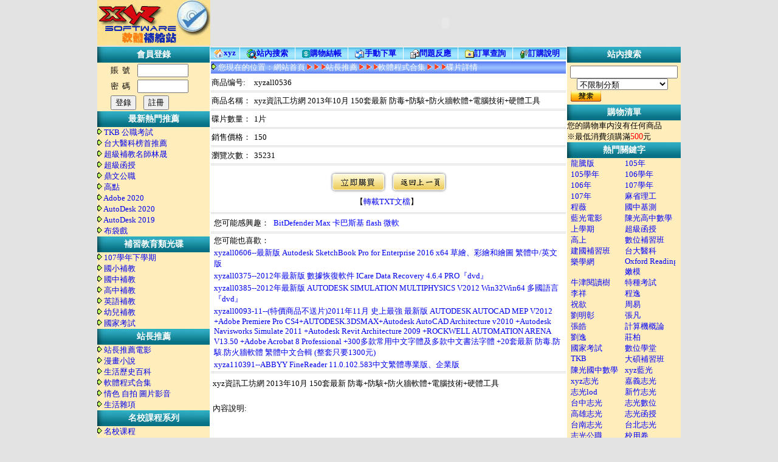

--- FILE ---
content_type: text/html; charset=UTF-8
request_url: https://www.xyzdvd.top/xyz/xyzall0536.html
body_size: 15702
content:
<!DOCTYPE html PUBLIC "-//W3C//DTD XHTML 1.0 Transitional//EN" "http://www.w3.org/TR/xhtml1/DTD/xhtml1-transitional.dtd">
<html lang="zh-tw">
<head>
<meta http-equiv="Content-Type" content="text/html; charset=utf-8" />
<title>xyz資訊工坊網  2013年10月 150套最新 防毒+防駭+防火牆軟體+電腦技術+硬體工具 軟體程式合集 站長推薦 中華軟體網--買1000送200  - 2020</title>
<link href="/31/images/style.css" rel="stylesheet" type="text/css" />
<meta name="keywords" content=",,程式,軟體,繪圖,影音,素材,教學,電腦,,遊戲,高中,國中,103,104,tkb,公務員" />
<meta name="description" content="內容說明:2.防毒.防駭.防火牆軟體KasperskyInternetSecurity2013v13.0.0.3370繁體中文/簡體中文正式版(防毒軟體)KasperskyEndpointSecurity8forwindows繁體中文正式版(windows工作站和伺服器提供針對惡意軟體、潛在危" />
<link href="/31/images/h1css.css" rel="stylesheet" type="text/css" />
<link href="/31/images/showpage.css" rel="stylesheet" type="text/css" />
<link rel="alternate" type="application/rss+xml" title="中華軟體網--買1000送200" href="/31/rss.xml" />
<link rel="alternate" type="pplication/atom+xml" title="中華軟體網--買1000送200" href="/31/rss.xml" />
<script language="javascript" src="/js/ajax.js"></script>
</head>

<body>
<table width="960" border="0" align="center" cellpadding="0" cellspacing="0">
  <tr>
    <td width="186"><a href="/"><img src="/31/images/logo.gif" width="186" height="75" /></a></td>
    <td width="774">
    	<OBJECT height=75 width=775 border=0 codeBase='http://download.macromedia.com/pub/shockwave/cabs/flash/swflash.cab#version=6,0,40,0' classid='clsid:D27CDB6E-AE6D-11CF-96B8-444553540000' align="top">
            <PARAM NAME="movie" VALUE="/31/images/xyz_ad3.swf">
            <PARAM NAME="quality" VALUE="High">
            <param name="swliveconnect" value="true">
            <param name="wmode" value="transparent">
            <param name="scale" value="ExactFit">
            <embed width="775" height="75" src="/31/images/xyz_ad3.swf" pluginspage="http://www.macromedia.com/go/getflashplayer" type="application/x-shockwave-flash" quality="High" swliveconnect="true" wmode="transparent" scale="ExactFit">
        </OBJECT>
    </td>
  </tr>
</table><div class="div_class"><h1>xyz</h1></div><div class="div_class"><h2>xyz軟體王</h2></div>
<table width="960" border="0" align="center" cellpadding="0" cellspacing="0" class="main-t">
  <tr>
    <td width="185" valign="top"><table width="185" border="0" cellpadding="0" cellspacing="0">
    <tr>
        <td class="left_title">會員登錄</td>
    </tr>
    <tr>
    	<td><script language="javascript" src="/LoginJs.php"></script></td>
    </tr>
    <tr>
        <td class="left_title leftmenu" id="menu-453">最新熱門推薦</td>
    </tr>
    <tbody id="submenu-453" class="leftsubmenu" >
    
	<tr>
    	<td height="18">
        	<img src="/31/images/down2.gif" />
            <a href="/tag/TKB/" title="TKB 公職考試">TKB 公職考試</a>
        </td>
  </tr>
    
	<tr>
    	<td height="18">
        	<img src="/31/images/down2.gif" />
            <a href="/tag/台大醫科榜首推薦/" title="台大醫科榜首推薦">台大醫科榜首推薦</a>
        </td>
  </tr>
    
	<tr>
    	<td height="18">
        	<img src="/31/images/down2.gif" />
            <a href="/tag/林晟/" title="超級補教名師林晟 ">超級補教名師林晟 </a>
        </td>
  </tr>
    
	<tr>
    	<td height="18">
        	<img src="/31/images/down2.gif" />
            <a href="/tag/超級函授/" title="超級函授">超級函授</a>
        </td>
  </tr>
    
	<tr>
    	<td height="18">
        	<img src="/31/images/down2.gif" />
            <a href="/tag/鼎文公職/" title="鼎文公職">鼎文公職</a>
        </td>
  </tr>
    
	<tr>
    	<td height="18">
        	<img src="/31/images/down2.gif" />
            <a href="/tag/高點/" title="高點">高點</a>
        </td>
  </tr>
    
	<tr>
    	<td height="18">
        	<img src="/31/images/down2.gif" />
            <a href="/tag/Adobe 2020/" title="Adobe 2020">Adobe 2020</a>
        </td>
  </tr>
    
	<tr>
    	<td height="18">
        	<img src="/31/images/down2.gif" />
            <a href="/tag/AutoDesk 2020/" title="AutoDesk 2020">AutoDesk 2020</a>
        </td>
  </tr>
    
	<tr>
    	<td height="18">
        	<img src="/31/images/down2.gif" />
            <a href="/tag/AutoDesk 2019/" title="AutoDesk 2019">AutoDesk 2019</a>
        </td>
  </tr>
    
	<tr>
    	<td height="18">
        	<img src="/31/images/down2.gif" />
            <a href="/tag/布袋戲" title="布袋戲">布袋戲</a>
        </td>
  </tr>
	</tbody>
    <tr>
        <td class="left_title leftmenu" id="menu-16">補習教育類光碟</td>
    </tr>
    <tbody id="submenu-16" class="leftsubmenu" >
    
	<tr>
    	<td height="18">
        	<img src="/31/images/down2.gif" />
            <a href="/補習教育類光碟/107學年下學期/" title="107學年下學期">107學年下學期</a>
        </td>
  </tr>
    
	<tr>
    	<td height="18">
        	<img src="/31/images/down2.gif" />
            <a href="/補習教育類光碟/國小補教/" title="國小補教">國小補教</a>
        </td>
  </tr>
    
	<tr>
    	<td height="18">
        	<img src="/31/images/down2.gif" />
            <a href="/補習教育類光碟/國中補教/" title="國中補教">國中補教</a>
        </td>
  </tr>
    
	<tr>
    	<td height="18">
        	<img src="/31/images/down2.gif" />
            <a href="/補習教育類光碟/高中補教/" title="高中補教">高中補教</a>
        </td>
  </tr>
    
	<tr>
    	<td height="18">
        	<img src="/31/images/down2.gif" />
            <a href="/補習教育類光碟/英語補教/" title="英語補教">英語補教</a>
        </td>
  </tr>
    
	<tr>
    	<td height="18">
        	<img src="/31/images/down2.gif" />
            <a href="/補習教育類光碟/幼兒補教/" title="幼兒補教">幼兒補教</a>
        </td>
  </tr>
    
	<tr>
    	<td height="18">
        	<img src="/31/images/down2.gif" />
            <a href="/補習教育類光碟/國家考試/" title="國家考試">國家考試</a>
        </td>
  </tr>
	</tbody>
    <tr>
        <td class="left_title leftmenu" id="menu-8">站長推薦</td>
    </tr>
    <tbody id="submenu-8" class="leftsubmenu" >
    
	<tr>
    	<td height="18">
        	<img src="/31/images/down2.gif" />
            <a href="/站長推薦/站長推薦電影/" title="站長推薦電影">站長推薦電影</a>
        </td>
  </tr>
    
	<tr>
    	<td height="18">
        	<img src="/31/images/down2.gif" />
            <a href="/站長推薦/漫畫小說/" title="漫畫小說">漫畫小說</a>
        </td>
  </tr>
    
	<tr>
    	<td height="18">
        	<img src="/31/images/down2.gif" />
            <a href="/站長推薦/生活歷史百科/" title="生活歷史百科">生活歷史百科</a>
        </td>
  </tr>
    
	<tr>
    	<td height="18">
        	<img src="/31/images/down2.gif" />
            <a href="/站長推薦/軟體程式合集/" title="軟體程式合集">軟體程式合集</a>
        </td>
  </tr>
    
	<tr>
    	<td height="18">
        	<img src="/31/images/down2.gif" />
            <a href="/站長推薦/情色 自拍 圖片影音/" title="情色 自拍 圖片影音">情色 自拍 圖片影音</a>
        </td>
  </tr>
    
	<tr>
    	<td height="18">
        	<img src="/31/images/down2.gif" />
            <a href="/站長推薦/生活雜項/" title="生活雜項">生活雜項</a>
        </td>
  </tr>
	</tbody>
    <tr>
        <td class="left_title leftmenu" id="menu-34">名校課程系列</td>
    </tr>
    <tbody id="submenu-34" class="leftsubmenu" >
    
	<tr>
    	<td height="18">
        	<img src="/31/images/down2.gif" />
            <a href="/名校課程系列/名校课程/" title="名校课程">名校课程</a>
        </td>
  </tr>
    
	<tr>
    	<td height="18">
        	<img src="/31/images/down2.gif" />
            <a href="/名校課程系列/TED演講集/" title="TED演講集">TED演講集</a>
        </td>
  </tr>
	</tbody>
    <tr>
        <td class="left_title leftmenu" id="menu-42">專業軟體光碟</td>
    </tr>
    <tbody id="submenu-42" class="leftsubmenu" >
    
	<tr>
    	<td height="18">
        	<img src="/31/images/down2.gif" />
            <a href="/專業軟體光碟/Windows 系統應用軟體/" title="Windows 系統應用軟體">Windows 系統應用軟體</a>
        </td>
  </tr>
    
	<tr>
    	<td height="18">
        	<img src="/31/images/down2.gif" />
            <a href="/專業軟體光碟/Macos系統應用軟體/" title="Macos系統應用軟體">Macos系統應用軟體</a>
        </td>
  </tr>
    
	<tr>
    	<td height="18">
        	<img src="/31/images/down2.gif" />
            <a href="/專業軟體光碟/專業應用軟體光碟/" title="專業應用軟體光碟">專業應用軟體光碟</a>
        </td>
  </tr>
    
	<tr>
    	<td height="18">
        	<img src="/31/images/down2.gif" />
            <a href="/專業軟體光碟/醫學养生保健/" title="醫學养生保健">醫學养生保健</a>
        </td>
  </tr>
    
	<tr>
    	<td height="18">
        	<img src="/31/images/down2.gif" />
            <a href="/專業軟體光碟/綜合軟體/" title="綜合軟體">綜合軟體</a>
        </td>
  </tr>
    
	<tr>
    	<td height="18">
        	<img src="/31/images/down2.gif" />
            <a href="/專業軟體光碟/實用教學軟体/" title="實用教學軟体">實用教學軟体</a>
        </td>
  </tr>
    
	<tr>
    	<td height="18">
        	<img src="/31/images/down2.gif" />
            <a href="/專業軟體光碟/風水算命軟體/" title="風水算命軟體">風水算命軟體</a>
        </td>
  </tr>
	</tbody>
    <tr>
        <td class="left_title leftmenu" id="menu-60">專業圖庫影音素材</td>
    </tr>
    <tbody id="submenu-60" class="leftsubmenu" >
    
	<tr>
    	<td height="18">
        	<img src="/31/images/down2.gif" />
            <a href="/專業圖庫影音素材/影音材質光碟/" title="影音材質光碟">影音材質光碟</a>
        </td>
  </tr>
	</tbody>
    <tr>
        <td class="left_title leftmenu" id="menu-111">電腦遊戲光碟</td>
    </tr>
    <tbody id="submenu-111" class="leftsubmenu" >
    
	<tr>
    	<td height="18">
        	<img src="/31/images/down2.gif" />
            <a href="/電腦遊戲光碟/電腦遊戲/" title="電腦遊戲">電腦遊戲</a>
        </td>
  </tr>
	</tbody>
    <tr>
        <td class="left_title leftmenu" id="menu-37">專業電腦教學</td>
    </tr>
    <tbody id="submenu-37" class="leftsubmenu" >
    
	<tr>
    	<td height="18">
        	<img src="/31/images/down2.gif" />
            <a href="/專業電腦教學/電腦教學光碟/" title="電腦教學光碟">電腦教學光碟</a>
        </td>
  </tr>
	</tbody>
    <tr>
        <td class="left_title leftmenu" id="menu-39">專業繪圖軟體</td>
    </tr>
    <tbody id="submenu-39" class="leftsubmenu" >
    
	<tr>
    	<td height="18">
        	<img src="/31/images/down2.gif" />
            <a href="/專業繪圖軟體/專業CAD光碟/" title="專業CAD光碟">專業CAD光碟</a>
        </td>
  </tr>
    
	<tr>
    	<td height="18">
        	<img src="/31/images/down2.gif" />
            <a href="/專業繪圖軟體/影像圖庫/" title="影像圖庫">影像圖庫</a>
        </td>
  </tr>
	</tbody>
    <tr>
        <td class="left_title leftmenu" id="menu-49">DVD程式光碟</td>
    </tr>
    <tbody id="submenu-49" class="leftsubmenu" >
    
	<tr>
    	<td height="18">
        	<img src="/31/images/down2.gif" />
            <a href="/DVD程式光碟/DVD專業CAD光碟/" title="DVD專業CAD光碟">DVD專業CAD光碟</a>
        </td>
  </tr>
    
	<tr>
    	<td height="18">
        	<img src="/31/images/down2.gif" />
            <a href="/DVD程式光碟/DVD綜合應用程式/" title="DVD綜合應用程式">DVD綜合應用程式</a>
        </td>
  </tr>
    
	<tr>
    	<td height="18">
        	<img src="/31/images/down2.gif" />
            <a href="/DVD程式光碟/DVD軟體程式合輯/" title="DVD軟體程式合輯">DVD軟體程式合輯</a>
        </td>
  </tr>
	</tbody>
    <tr>
        <td class="left_title leftmenu" id="menu-53">音樂影音光碟</td>
    </tr>
    <tbody id="submenu-53" class="leftsubmenu" >
    
	<tr>
    	<td height="18">
        	<img src="/31/images/down2.gif" />
            <a href="/音樂影音光碟/MP3音樂光碟/" title="MP3音樂光碟">MP3音樂光碟</a>
        </td>
  </tr>
	</tbody>
    <tr>
        <td class="left_title leftmenu" id="menu-1">藍光影片</td>
    </tr>
    <tbody id="submenu-1" class="leftsubmenu" >
    
	<tr>
    	<td height="18">
        	<img src="/31/images/down2.gif" />
            <a href="/藍光影片/藍光電影25G/" title="藍光電影25G">藍光電影25G</a>
        </td>
  </tr>
    
	<tr>
    	<td height="18">
        	<img src="/31/images/down2.gif" />
            <a href="/藍光影片/藍光音樂25G/" title="藍光音樂25G">藍光音樂25G</a>
        </td>
  </tr>
    
	<tr>
    	<td height="18">
        	<img src="/31/images/down2.gif" />
            <a href="/藍光影片/藍光其他25G/" title="藍光其他25G">藍光其他25G</a>
        </td>
  </tr>
    
	<tr>
    	<td height="18">
        	<img src="/31/images/down2.gif" />
            <a href="/藍光影片/藍光電影50G/" title="藍光電影50G">藍光電影50G</a>
        </td>
  </tr>
    
	<tr>
    	<td height="18">
        	<img src="/31/images/down2.gif" />
            <a href="/藍光影片/藍光音樂50G/" title="藍光音樂50G">藍光音樂50G</a>
        </td>
  </tr>
    
	<tr>
    	<td height="18">
        	<img src="/31/images/down2.gif" />
            <a href="/藍光影片/藍光其他50G/" title="藍光其他50G">藍光其他50G</a>
        </td>
  </tr>
	</tbody>
    <tr>
        <td class="left_title leftmenu" id="menu-23">套裝電影光碟</td>
    </tr>
    <tbody id="submenu-23" class="leftsubmenu" >
    
	<tr>
    	<td height="18">
        	<img src="/31/images/down2.gif" />
            <a href="/套裝電影光碟/MTV影音光碟/" title="MTV影音光碟">MTV影音光碟</a>
        </td>
  </tr>
    
	<tr>
    	<td height="18">
        	<img src="/31/images/down2.gif" />
            <a href="/套裝電影光碟/布袋戲/" title="布袋戲">布袋戲</a>
        </td>
  </tr>
	</tbody>
</table>

<script type="text/javascript" src="/js/jquery-1.11.1.min.js"></script>
<script type="text/javascript">
var menuClose = '0';
$(document).ready(function(e) {
    $('.leftmenu').click(function(){
		var id = $(this).attr('id').replace('menu-', '');
		if (id > 0){
			var submenu = $('#submenu-'+id);
			if (submenu.is(':hidden')){
				submenu.show();
			}else{
				submenu.hide();
			}
		}
	});
});

function openMenu(id){
	var submenu = $('#submenu-'+id);
	submenu.show();
}

function openMenuFirst(){
	var f = $('.leftmenu:first');
	var fid = f.attr('id').replace('menu-', '');
	$('#submenu-'+fid).show();
}
</script></td>
    <td valign="top" class="main-td"><table height="1" width="100%" cellspacing="1" cellpadding="1" style="border-color:#ffffff;" border="0">
	<tbody><tr>
		<td class="bgbar"><img src="/31/images/home[1].gif" align="center"><a href="/">xyz</a></td>
		<td class="bgbar"><img src="/31/images/search2.gif" align="center"><a href="/tag/">站內搜索</a></td>
		<td class="bgbar"><img src="/31/images/pay.gif" align="center"><a href="/ShopCart/ShopCart.php">購物結帳</a></td>
		<td class="bgbar"><img src="/31/images/sendpm[1].gif" align="center"><a target="_blank" href="/cart.php">手動下單</a></td>
		<td class="bgbar"><img src="/31/images/email[1].gif" align="center"><a href="/GuestBook/">問題反應</a></td>
		<td class="bgbar"><img src="/31/images/fav_add.gif" align="center"><a href="/OrderSearch.php">訂單查詢</a></td>
		<td class="bgbar"><img src="/31/images/icon_help[1].gif" width="13" align="center"><a href="/Shopping.php">訂購說明</a></td>
	</tr>
</tbody></table>    <table bgcolor="#ffffff" width="100%">
            <tbody><tr>
                <td height="1" background="/31/images/bg01.gif">
                    <font color="#FFFFFF"><img src="/31/images/down2.gif">
                    您現在的位置：</font><a href="/"><font color="#FFFFFF">網站首頁</font></a>
                    <img src="/31/images/arrow_list.gif"><font color="#FFFFFF">站長推薦</font>
                    <img src="/31/images/arrow_list.gif"><a href="/站長推薦/軟體程式合集/"><font color="#FFFFFF">軟體程式合集</font></a>
                    <img src="/31/images/arrow_list.gif"><font color="#FFFFFF">碟片詳情</font></td>
            </tr>
        </tbody></table><table width="100%">
  <tr>
    <td width="66" height="20">商品编号:</td>
    <td width="512">xyzall0536</td>
    </tr>
  <tr>
    <td colspan="2" class="sper"></td>
  </tr>
  <tr>
    <td width="66" height="20">商品名稱：</td>
    <td>xyz資訊工坊網  2013年10月 150套最新 防毒+防駭+防火牆軟體+電腦技術+硬體工具</td>
  </tr>
  <tr>
    <td colspan="2" class="sper"></td>
  </tr>
   
          <tr>
    <td width="66" height="20">碟片數量：</td>
    <td>1片</td>
  </tr>
  <tr>
    <td colspan="2" class="sper"></td>
  </tr>
  <tr>
    <td width="66" height="20">銷售價格：</td>
    <td>150</td>
  </tr>
  <tr>
    <td colspan="2" class="sper"></td>
  </tr>
  <tr>
    <td width="66" height="20">瀏覽次數：</td>
    <td>35231</td>
  </tr>
  <tr>
    <td colspan="2" class="sper"></td>
  </tr>
    
<tr>
    <td height="70" colspan="2" style=" text-align:center;"><span id="p_xyzall0536">
								<img src="/31/img/icon_buy.gif" border="0" style="cursor:pointer" onclick="classadd3('xyzall0536')"  title="加入購物車"  />
								</span><img src="/31/images/back.jpg" style="cursor:pointer" onclick="window.history.back();" />
				<br />
		【<a href="/txt/xyzall0536.txt" target="_blank">轉載TXT文檔</a>】&nbsp;&nbsp;</td>
    </tr>
   <tr>
    <td colspan="2" class="sper"></td>
  </tr>
        </table><table width="100%">
  <tr>
    <td width="95" style="padding-left:5px;">您可能感興趣：
		</td>
    <td width="483"><a href="/tag/BitDefender/" target="_blank" style="font-size:13px;color:blue">BitDefender</a>&nbsp;<a href="/tag/Max/" target="_blank" style="font-size:13px;color:blue">Max</a>&nbsp;<a href="/tag/卡巴斯基/" target="_blank" style="font-size:13px;color:blue">卡巴斯基</a>&nbsp;<a href="/tag/flash/" target="_blank" style="font-size:13px;color:blue">flash</a>&nbsp;<a href="/tag/微軟/" target="_blank" style="font-size:13px;color:blue">微軟</a>&nbsp;</td>
  </tr>
</table><table width="100%">
<tr>
    <td class="sper"></td>
  </tr>
  <tr>
    <td style="padding:0 5px;">您可能也喜歡：</td>
  </tr>
                      <tr><td style="padding:0 5px;"><a href="/xyz/xyzall0606.html" title="編號：xyzall0606價格：200">xyzall0606--最新版 Autodesk SketchBook Pro for Enterprise 2016 x64 草繪、彩繪和繪圖 繁體中/英文版 </a></td></tr>
                                        <tr><td style="padding:0 5px;"><a href="/xyz/xyzall0375.html" title="編號：xyzall0375價格：100">xyzall0375--2012年最新版 數據恢復軟件 ICare Data Recovery 4.6.4 PRO『dvd』</a></td></tr>
                                        <tr><td style="padding:0 5px;"><a href="/xyz/xyzall0385.html" title="編號：xyzall0385價格：100">xyzall0385--2012年最新版 AUTODESK SIMULATION MULTIPHYSICS V2012 Win32Win64 多國語言『dvd』</a></td></tr>
                                        <tr><td style="padding:0 5px;"><a href="/xyz/xyzall0093-11.html" title="編號：xyzall0093-11價格：1300">xyzall0093-11--(特價商品不送片)2011年11月 史上最強 最新版 AUTODESK AUTOCAD MEP V2012 +Adobe Premiere Pro CS4+AUTODESK.3DSMAX+Autodesk AutoCAD Architecture v2010 +Autodesk Navisworks Simulate 2011 +Autodesk Revit Architecture 2009 +ROCKWELL AUTOMATION ARENA V13.50 +Adobe Acrobat 8 Professional +300多款常用中文字體及多款中文書法字體 +20套最新 防毒.防駭.防火牆軟體 繁體中文合輯 (整套只要1300元)</a></td></tr>
                                        <tr><td style="padding:0 5px;"><a href="/xyz/xyza110391.html" title="編號：xyza110391價格：100">xyza110391--ABBYY FineReader 11.0.102.583中文繁體專業版、企業版</a></td></tr>
                                    <tr>
    <td class="sper"></td>
  </tr>
</table>

      <table width="100%" border="0" cellspacing="0" cellpadding="0">
          <tr>
            <td style="padding:5px;">xyz資訊工坊網  2013年10月 150套最新 防毒+防駭+防火牆軟體+電腦技術+硬體工具</td>
          </tr>
          <tr>
            <td style="word-break:break-all;padding:5px;"><p>
	內容說明:
</p>
<p>
	<br />
</p>
<p>
	<br />
</p>
<p>
	2.防毒.防駭.防火牆軟體
</p>
<p>
	<br />
</p>
<p>
	Kaspersky Internet Security 2013 v13.0.0.3370 繁體中文/簡體中文正式版(防毒軟體)
</p>
<p>
	Kaspersky Endpoint Security 8 for windows 繁體中文正式版(windows工作站和伺服器提供針對惡意軟體、潛在危險程式和網路攻擊的集中式保護軟體)
</p>
<p>
	ESET Smart Security v5.0.95.0 繁體中文正式版(防毒軟體)
</p>
<p>
	卡巴斯基 Kaspersky Internet Security 2012 v12.0.0.374 繁體中文永久循環版正式版(防毒軟體)
</p>
<p>
	ESET Endpoint Security v5.0.2122.11 (32+64位元) 繁體中文正式版
</p>
<p>
	ESET Endpoint Antivirus v5.0.2122.11 (32+64位元) 繁體中文正式版
</p>
<p>
	Avast Internet Security v7.0.1466 繁體中文正式版(網路安全最佳選擇軟體)
</p>
<p>
	Malwarebytes Anti-malware v1.65.1400 繁體中文/英文正式版(惡意程式清除軟體)
</p>
<p>
	NETGATE Spy Emergency v11.0.405.0 繁體中文/簡體中文正式版(間諜緊急的反間諜軟體)
</p>
<p>
	木馬清除大師2012 繁體中文正式版(阻殺木馬第一軟體)
</p>
<p>
	Autorun Virus Remover v3.2 Build 0818 英文正式版(最好的USB病毒專殺防禦工具軟體)
</p>
<p>
	avast! Free Antivirus v7.0.1466.549 繁體中文/簡體中文/英文正式版(防毒軟體)
</p>
<p>
	AVG AntiVirus Free 2012 v12.0 Build 2197a5126 繁體中文正式版(防毒軟體)
</p>
<p>
	AVG Anti-Virus Free Edition 2012.2197 繁體中文正式版(防毒軟體)
</p>
<p>
	小紅傘 Avira Free Antivirus v12.0.0.266 繁體中文正式版(防毒版本提供穩定可靠的防毒解決方案軟體)
</p>
<p>
	Dr.Web CureIt! 6.00.16.01270(2012-08-26) 繁體中文正式版(防毒軟體)
</p>
<p>
	F-Secure Client Security v9.32 tp1 繁體中文/英文正式版(全球第一防毒軟體)
</p>
<p>
	Malwarebytes Anti Malware Pro v1.65.0.1000 繁體中文/簡體中文正式版(清除惡意軟體、反間諜廣告程式軟體)
</p>
<p>
	Microsoft 惡意軟體移除工具 v4.11 繁體中文/簡體中文正式版(防毒工具軟體)
</p>
<p>
	SUPERAntiSpyware Pro v5.5.1012 繁體中文/簡體中文正式版(專業間諜軟體、木馬程式防護軟體)
</p>
<p>
	Trojan Remover v6.8.4.2609 英文正式版(清除特洛伊木馬和自動修復系統文件的工具軟體)
</p>
<p>
	Dr.Web Security Space v7.0.1.02061 繁體中文/簡體中文/英文正式版(高質素的防毒軟體)
</p>
<p>
	AVG Internet Security v12.0.2178 繁體中文/簡體中文/英文正式版(一般防毒軟體功能軟體)
</p>
<p>
	avast! Internet Security v7.0.1426 繁體中文正式版(防毒軟體)
</p>
<p>
	超級火焰掃毒工具 v1.0 繁體中文正式版(徹底根除病毒軟體)
</p>
<p>
	Symantec Endpoint Protection 12.1.1 MP1 32位元 繁體中文正式版
</p>
<p>
	Symantec Endpoint Protection 12.1.1 MP1 64位元 繁體中文正式版
</p>
<p>
	Sandboxie v3.68 繁體中文正式版(防毒軟體)
</p>
<p>
	NETGATE Spy Emergency v10.0.705.0 繁體中文正式版(反間諜軟體、反惡意軟體的解決方案軟體)
</p>
<p>
	IObit Malware Fighter Pro v1.4.0.22 Final 繁體中文正式版(一款先進的惡意程式與間諜軟體移除工具軟體)
</p>
<p>
	KeyChecker 1.3.2012.0114 繁體中文正式版(卡巴斯
</p>
<p>
	趨勢科技企業級防毒 OfficeScan v10.0.113899 繁體中文正式版(防毒軟體)
</p>
<p>
	小紅傘防毒大師 Avira Antivirus Premium 2012 v12.0.0.109 繁體中文正式版(防毒軟體)
</p>
<p>
	諾頓網路安全大師 Norton Internet Security 2012 v19.0.0.1367 繁體中文正式版(網路安全軟體)
</p>
<p>
	趨勢防毒 PC-cillin 2012 Trend Micro Titanium Maximum Security 2012 v5.0.1218 繁體中文雲端正式版(防毒軟體)(No.1*主動式雲端截毒技術軟體))
</p>
<p>
	IObit Malware Fighter v1.3.0.3 PRO 繁體中文/簡體中文正式版(可以防堵間諜軟體、廣告軟體、木馬、蠕蟲、鍵盤側錄、流氓軟體等惡意程式的入侵軟體)
</p>
<p>
	The Cleaner 2012 v8.1.0 Build 1110 繁體中文正式版(防木馬/偵測/清除程式軟體)
</p>
<p>
	BitDefender Internet Security 2012 繁體中文正式版(防毒、防間諜程式為主)
</p>
<p>
	AVG Anti-Virus 2012 v12.0.1873 x86 繁體中文/簡體中文/英文正式版(AVG防毒軟體做為他們的基本網上保護)
</p>
<p>
	USB Disk Security v6.1.0.432 繁體中文/簡體中文/英文正式版(防毒軟體)
</p>
<p>
	Symantec Endpoint Protection 12.1.1000.157 繁體中文正式版(所需的必要安全工具緊密整合到配備單一管理主控台的單一高效能代理程式)
</p>
<p>
	Norton Internet Security 2012 v19.0.0.128 繁體中文正式版(網路安全軟體)
</p>
<p>
	諾頓360 Norton 360 v5.0 Primier Edition 繁體中文正式版(安全防護軟體)
</p>
<p>
	江民防毒2011 32位元 繁體中文正式版(是全功能專業安全軟體，全面融合殺毒軟體、防火墻、安全檢測、漏洞修復等核心安全功能軟體)
</p>
<p>
	PC Tools Spyware Doctor 2011 v8.0.0.662 繁體中文/簡體中文正式版(防間諜軟體能保護電腦隱私，免於資料竊取及追蹤等威脅)
</p>
<p>
	警政署惡意木馬偵測程式 繁體中文正式版(防毒軟體)
</p>
<p>
	Anti-Trojan Elite v5.4.9 繁體中文/簡體中文/英文正式版(專業木馬偵測、攔截及移除軟體)
</p>
<p>
	Spy Emergency 9.0.205 繁體中文/簡體中文/英文正式版(來自斯洛伐克的反間諜產品)
</p>
<p>
	PC Tools Internet Security 2011 v8.0.0.652 繁體中文/簡體中文正式版(對抗間諜軟體、病毒及網路犯罪的綜合性工具軟體)
</p>
<p>
	Pc Tools Privacy Guardian 2011 v4.5.0.138 繁體中文/簡體中文/英文正式版(網路隱私守護神軟體)
</p>
<p>
	F-Secure Anti-Virus for Workstations v9.10 繁體中文/簡體中文/英文正式版(可即時阻擋病毒、間諜程式及其他惡意軟體)
</p>
<p>
	Ad-Aware Free Internet Security v9.0.5 繁體中文正式版(實時保護防止病毒、病毒、間諜軟體系統軟體)
</p>
<p>
	IObit Security 360 v1.61 繁體中文正式版(防護軟體)
</p>
<p>
	Anti-Trojan Elite v5.4.2 繁/簡/英文正式版(享譽歐洲的木馬偵測軟體)
</p>
<p>
	McAfee Total Protection 2011 全方位整合版 繁體中文正式版
</p>
<p>
	McAfee VirusScan Enterprise 8.7i Patch 4 繁體中文正式版
</p>
<p>
	Spyware Doctor 2011 v8.0.0.623 繁體中文/簡體中文/英文正式版(強大的反間諜,反木馬,反廣告軟體)
</p>
<p>
	金山毒霸2011 v11 繁體中文正式版(防毒防駭軟體)
</p>
<p>
	F-Secure Internet Security 2011 v10.50 繁體中文正式版(自動查殺病毒與間諜程式功能軟體)
</p>
<p>
	MSN Virus Remover Version v5.11 繁體中/英文正式版(MSN的防毒軟體)
</p>
<p>
	Trojan Remover v6.8.1.2593 英文正式版(專門用來清除特洛伊木馬和自動修復系統文件的工具軟體)
</p>
<p>
	PC Tools Internet Security 2010.7.0.0.508 繁體中文/簡體中文/英文正式版(具備防毒功能和防火牆軟體)
</p>
<p>
	xp-AntiSpy 3.97-4 Beta 繁體中文/簡體中文/英文正式版(關掉xp自動連接提高你的機器運行速度軟體)
</p>
<p>
	windows清理助手 v2.8.1.8.0815 繁體中文正式版(清理惡意程式和廣告軟體工具軟體)
</p>
<p>
	Microsoft Malicious Software Removal Tool v2.3 繁體中文正式版(微軟惡意軟體清除工具軟體)
</p>
<p>
	<br />
</p>
<p>
	<br />
</p>
<p>
	7.硬體工具
</p>
<p>
	<br />
</p>
<p>
	AIDA64 Extreme Edition v2.80 Build 2341 Beta 繁體中文正式版(一款測試軟硬體系統資訊的工具軟體)
</p>
<p>
	CacheMan v7.60 繁體中文正式版(快取記憶體優化管理工具軟體)
</p>
<p>
	CPU-Z v1.62.0 繁體中文/簡體中文/英文正式版(可監視你電腦的 CPU 資訊軟體)
</p>
<p>
	Drive The Life 驅動人生 驅動人生 v5.2.26.186 繁體中文正式版(是一款自動更新，備份驅動程式的軟體)
</p>
<p>
	Fresh Diagnose v8.66 繁體中文正式版
</p>
<p>
	Gabriel Topala SIW v2012.10.04 Technicians Edition 繁體中文/簡體中文正式版(系統資訊技術軟體)
</p>
<p>
	HWMonitor Pro v1.15.0 英文正式版(監測電腦系統的電壓、溫度以及風扇轉速軟體)
</p>
<p>
	OCCTPT v4.3.2.b04 繁體中文/簡體中文正式版(專門測試電腦負載能力及穩定性的程式軟體)
</p>
<p>
	RAM Saver Professional v12.3 繁體中文/簡體中文正式版(記憶體管理程式軟體)
</p>
<p>
	ReviverSoft Driver Reviver 4.0.1.24 + Registry Reviver 3.0.1.92 繁體中文合輯版(驅動備份軟體)
</p>
<p>
	siv v4.33 繁體中文/簡體中文正式版(技嘉電腦發行的軟硬體檢測工具軟體)
</p>
<p>
	Driver Magician v3.7 繁體中文正式版(驅動程式備份、還原、下載工具軟體)
</p>
<p>
	flash Memory Toolkit v2.00 繁體中文正式版(記憶卡、隨身碟效能測試工具軟體)
</p>
<p>
	Fresh Diagnose v8.65 繁體中文/簡體中文正式版(硬體性能分析程序軟體)
</p>
<p>
	GPU Caps Viewer v1.17.0 英文正式版(顯示卡的檢視利器軟體)
</p>
<p>
	GPU-Z v0.6.4 英文正式版(專為顯示卡設計的測試軟體)
</p>
<p>
	LicenseCrawler v1.11.0.239 繁體中文正式版(可找出電腦中所有應用程式之序號和授權碼軟體)
</p>
<p>
	SUMo v3.4.0.166 繁體中文/簡體中文正式版
</p>
<p>
	System Speed Booster v2.9.5.6 繁體中文正式版(功能強化的 windows 工作管理員軟體)
</p>
<p>
	USBDeview v2.12 繁體中文正式版(檢視您系統上所有已安裝、已連接的 USB 裝置軟體)
</p>
<p>
	驅動精靈 Driver Genius 2012 SP5 v6.1.813.2082 繁體中文/簡體中文正式版
</p>
<p>
	Drive the Life 驅動人生 v5.0.23.170 繁體中文正式版(自動更新，備份驅動程式的軟體)
</p>
<p>
	3DMark 11 Advanced Edition v1.0.3 繁體中文正式版(專門為測量 PC 遊戲效能所設計的測試軟體)
</p>
<p>
	USB Safely Remove v5.1.3.1186 Final 繁體中文正式版(一款支援熱插拔裝置和迅速切斷一個公用的熱插拔裝置的軟體)
</p>
<p>
	SiSoftware Sandra PRO Business v2012.6.18.45 繁體中文/簡體中文/英文正式版(功能強大的系統分析評比工具)
</p>
<p>
	Process Lasso v5.1.0.50 繁體中文正式版(讓CPU資源最佳化軟體)
</p>
<p>
	善用RAM讓電腦加速! SuperSpeed RamDisk Plus v11.1.193 (32+64bit) Desktop+Server版 英文合輯版(存儲器管理技術來產生一個虛擬硬碟)
</p>
<p>
	CrystalDiskMark 3.0.1b 硬碟效能檢測 繁體中文/簡體中文/英文正式版
</p>
<p>
	Driver Genius Professional Edition v10.0.0.820 繁體中文/簡體中文/英文正式版(強大的驅動程式管理器軟體)
</p>
<p>
	DriverScanner 2011 v4.0.1.4 Multilingual 繁體中文正式版(一款驅動掃瞄和更新程式軟體)
</p>
<p>
	GPU-Z 0.5.4 繁體中文正式版(專門用來查閱顯示卡所有相關資訊的軟體)
</p>
<p>
	PCMark 7 v1.0.4.Win7 效能測試工具 繁體中文/簡體中文/英文正式版(全球著名圖形及系統測試軟體)
</p>
<p>
	WinDriver Ghost v3.00 build 2201 繁體中文正式版(非常實用的驅動程式備份工具軟體)
</p>
<p>
	EVEREST Ultimate Edition v5.50.2249 繁體中文正式版(顯示你系統所有資訊的五星級軟體)
</p>
<p>
	CPUID HWMonitor Pro v1.1 英文正式版(實時監測CPU的電壓、溫度、風扇轉速軟體)
</p>
<p>
	TweakRAM v7.1.5.35 繁/簡/英文正式版(記憶體自動釋放工具軟體)
</p>
<p>
	USB 隨身碟安全鎖 v1.32 繁體中文正式版(保護您的可攜式裝置如USB隨身碟，密碼保護及加密您的檔案，即時遺失也不用擔心資料外流喔)
</p>
<p>
	EVEREST Corporate Edition v5.50.2100 Final 繁體中文正式版(試測軟硬體系統資訊的工具軟體)
</p>
<p>
	RivaTuner v2.0 RC 15.62 繁體中文正式版(超強的顯示卡優化軟體)
</p>
<p>
	VueScan Pro v8.6.20 繁體中文正式版(掃瞄文件，照片和電影軟體)
</p>
<p>
	Mouse Speed Switcher v1.2.1 Portable 繁體中文正式版(應用是用在筆記型的觸摸板和外接滑鼠的切換軟體)
</p>
<p>
	TweakRAM v7.0.1.105繁體中文/英文正式版(記憶體自動釋放工具軟體)
</p>
<p>
	PowerStrip v3.86 Build 65 繁體中文/簡體中文/英文正式版(系統顯示功能設定工具軟體)
</p>
<p>
	Fresh Diagnose v8.16 繁體中文正式版(硬體性能分析程式，包括CPU、磁碟性能、顯示卡性能以及主機板整體軟體)
</p>
<p>
	RAMRush v1.0.2.712 繁體中文正式版(小巧的最佳化記憶體軟體)
</p>
<p>
	PowerStrip v3.85 Build 646 Beta 繁體中文正式版(系統顯示功能設定工具軟體)
</p>
<p>
	Cachemanxp v2.0.0.0 繁體中文正式版(超強的記憶體管理軟體)
</p>
<p>
	RivaTuner 2.24 NV顯卡設置 繁體中文正式版
</p>
<p>
	Driver Scanner 2009- 自動幫你找驅動程式driver並下載安裝 英文版
</p>
<p>
	FileMenu Tools v5.6.0 繁體中文正式版(自定義windows資源管理器功能表選單的工具)
</p>
<p>
	eBoostr PRO v3.0 Build 491 Multilang 繁體/簡體中文正式版(記憶體當磁碟快取軟體)
</p>
<p>
	RAM Saver Pro v9 繁體中文正式版(記憶體管理大師軟體)
</p>
<p>
	SpeedFan v4.35 繁體中文/英文正式版(監視電腦風扇速度及溫度的軟體)
</p>
<p>
	專業測試CPU及主機板及記憶體效能 Hot CPU Tester v4.22 繁體中文正式版
</p>
<p>
	RamCleaner v6.9.5 英文正式版(記憶體管理及優化軟體)
</p>
<p>
	Process Lasso v3.02 繁體中文正式版(享受高效率多工CPU的快速感)
</p>
<p>
	MemTest Version v3.6 繁體中文正式版(記憶體工具軟體)
</p>
<p>
	CPUCooL 8.0.7 將cpu溫度降溫的軟體 繁體中文正式版
</p>
<p>
	Error Repair Professional v3.8 繁體中文正式版(系統修復軟體)
</p>
<p>
	網路校時器 1.0 繁體中文版
</p>
<p>
	驅動精靈 2008 v2.06 專業級的驅動管理和維護工具 (繁體中文版)
</p>
<p>
	Core Temp 0.99.5 b2 溫度監測 英文版
</p>
<p>
	CrystalCPUID 4.15.5.452 系統監測 英文版
</p>
<p>
	CrystalDiskInfo 2.7.2a 硬碟監測 英文版
</p>
<p>
	HWMonitor 1.14 溫度電壓監測 英文版
</p>
<p>
	RealTemp 3.00 溫度監測 英文版
</p>
<p>
	CPU Tweaker 1.1 處理器記憶體設置
</p>
<p>
	CPUCool 8.0.9 處理器降溫設置 英文版
</p>
<p>
	SetFSB 2.2.117.88 前置匯流排設置 英文版
</p>
<p>
	Memset 4.0 記憶體設置 英文版
</p>
<p>
	<br />
</p>
<p>
	<br />
</p>
<p>
	9.電腦技術
</p>
<p>
	<br />
</p>
<p>
	windows 7 SP1 Update Package 微軟更新修正包 x86/x68 繁體中文正式版(2013.05月份)
</p>
<p>
	windows xp-SP3更新(2012.10月份) 一鍵自動安裝版(windows xp 系統更新軟體)
</p>
<p>
	windows Loader v2.1.7(2012.12月份)(可適用於windows 7.windows vista,windows sever 2008的系統破解)
</p>
<p>
	KKBOX和myMusic(ezPeer)的DRM剋星 - DRM Core i5 v5.6.3 繁體中文/簡體中文正式版(DRM破解軟體)
</p>
<p>
	Office 2010 激活器(O2ACK 1.6)(Office 2010 sp1 破解工具)(2012.08月份)
</p>
<p>
	Office 2010 Toolkit and EZ-Activator 2.2.3 Beta1(Office 2010 sp1 破解工具)(2013.05月份)
</p>
<p>
	Microsoft Fix It v3.5.0.41 繁體中文正式版(糸統工具軟體)
</p>
<p>
	Sticky Password PRO v6.0.2.323 英文正式版(密碼管理軟體)
</p>
<p>
	Product Key Explorer v2.9.5.0 英文正式版(程式密鑰顯示工具軟體)
</p>
<p>
	mini-KMS_Auto_Activation_Tool_Office2010_VL_v1.31(Office 2010 sp1 破解工具)(2013.05月份)
</p>
<p>
	WOAT v3.41 – windows 7 / Office 2010 VL Activation Tool 破解工具(可適用Office 2010 和windows 7的破解)
</p>
<p>
	windows 7 Activator RemoveWAT v2.2.6.0 永久激活 破解工具(2013.05月份)(可適用windows 7的破解)
</p>
<p>
	PDF Password Remover v3.0 繁體中文正式版(用來解開被密碼保護的 PDF 檔案軟體)
</p>
<p>
	PowerOff v3.0.2.0 繁體中文正式版(是個體積小、功能強大的電腦開關機工具軟體)
</p>
<p>
	WinMend Folder Hidden v1.4.5.1 繁體中文正式版(檔案及資料夾隱藏工具軟體)
</p>
<p>
	宏杰資料夾加密 V2138 繁體中文正式版(資料夾加密器軟體)
</p>
<p>
	資料夾看門狗 v3.6 繁體中文正式版(資料夾加密程式軟體)
</p>
<p>
	Nsasoft Product Key Explorer v2.6.7.0 英文正式版(程式密鑰顯示工具軟體)
</p>
<p>
	Product Key Explorer v2.8.7 英文正式版(程式密鑰顯示工具軟體)
</p>
<p>
	Password Memory 2010 v3.0.3.220 繁體/簡體/英文正式版(功能強大的密碼管理工具軟體)
</p>
<p>
	RAR Password Recovery Magic v6.1.1.357 繁體中文正式版(破解RAR壓縮包已加密的密碼破譯工具軟體)
</p>
<p>
	Nsasoft Product Key Explorer v2.5.2.0 繁體中文正式版(程式密鑰顯示工具軟體)
</p>
<p>
	windows xp序號修改器 (要是xp SP3無法破解,請使用這個做破解)
</p>
<p>
	Winxp 正版驗証破解 WGA Validation v1.9.42.0 破解 v2 (2012年 08月最新版)(要是xp SP3無法破解,請使用這個做破解)
</p>
<p>
	Winxp 正版驗証破解　windows Genuine Advantage Validation v1.9.9.1 (2012年08月最新版)(要是xp SP3無法破解,請使用這個做破解)
</p>
<p>
	xp反盜版黑屏修復器 v1.0 繁體中文正式版
</p>
<p>
	加密金剛鎖 v8.0.0.9 繁體中文正式版(加密解碼)
</p>
<p>
	解決 svchost.exe吃掉所有CPU的資源.cmd(點擊此檔案就可以囉)
</p>
<p>
	Office Genuine Advantage (OGA) v2.0.48(Office的破解檔)
</p>
<p>
	換主機板免重灌的軟體
</p>
<p>
	教育部授權正版xp序號(17組xp Pro KEY)
</p>
<p>
	解決無法進入磁區.bat
</p>
<p>
	Passware KIT v7.91 英文正式版(破解當今所有文件的密碼軟體)
</p>
<p>
	<br />
</p>
<p>
	電腦密碼破解包
</p>
<p>
	<br />
</p>
<p>
	FTP密碼竊聽 (繁體中文)
</p>
<p>
	Network密碼 (繁體中文)
</p>
<p>
	自動抓取序號 (繁體中文)
</p>
<p>
	即時通密碼 (繁體中文)
</p>
<p>
	破解Outlook密碼 (繁體中文)
</p>
<p>
	程式星號密碼 (繁體中文)
</p>
<p>
	網頁及郵件信箱密碼 (繁體中文)
</p>
<p>
	撥接密碼 (英文)
</p>
<p>
	瀏覽器星號密碼 (英文)
</p>
<p>
	<br />
</p></td>
          </tr>
    </table></td>
    <td width="185" valign="top"><table width="185" border="0" cellpadding="0" cellspacing="0">
    <tr>
        <td class="left_title">站內搜索</td>
    </tr>
    <tr>
    	<td style="padding:5px;">

<script laguage="javascript">
	function fendtag()
	{
		var tag=document.searchform.key.value;
		if(tag=='')
		{
			alert('请填寫關鍵字！');
			return false;
		}
		var cId=document.searchform.classId.value;
		if(cId==''||isNaN(cId)) cId=0;
		var xurl="/tag/"+tag+"/"+cId+"/0/1/";
		window.location=xurl;
		return false;
	}
</script>
<form name="searchform" id="searchform" action="search.php" method="post" onSubmit="return fendtag()">
<input name="key" class="search_key" type="text" value="" />&nbsp;&nbsp;
<select name="classId" class="search_c">
<option value="0">不限制分類</option>
<optgroup label="最新熱門推薦">
</optgroup>
<optgroup label="補習教育類光碟">
<option value="472" >107學年下學期</option>
<option value="17" >國小補教</option>
<option value="18" >國中補教</option>
<option value="19" >高中補教</option>
<option value="20" >英語補教</option>
<option value="21" >幼兒補教</option>
<option value="22" >國家考試</option>
</optgroup>
<optgroup label="站長推薦">
<option value="9" >站長推薦電影</option>
<option value="11" >漫畫小說</option>
<option value="12" >生活歷史百科</option>
<option value="14" >軟體程式合集</option>
<option value="15" >情色 自拍 圖片影音</option>
<option value="450" >生活雜項</option>
</optgroup>
<optgroup label="名校課程系列">
<option value="35" >名校课程</option>
<option value="36" >TED演講集</option>
</optgroup>
<optgroup label="專業軟體光碟">
<option value="451" >Windows 系統應用軟體</option>
<option value="452" >Macos系統應用軟體</option>
<option value="43" >專業應用軟體光碟</option>
<option value="44" >蘋果電腦軟體</option>
<option value="45" >醫學养生保健</option>
<option value="46" >綜合軟體</option>
<option value="47" >實用教學軟体</option>
<option value="48" >風水算命軟體</option>
</optgroup>
<optgroup label="專業圖庫影音素材">
<option value="61" >影音材質光碟</option>
</optgroup>
<optgroup label="電腦遊戲光碟">
<option value="112" >電腦遊戲</option>
</optgroup>
<optgroup label="專業電腦教學">
<option value="38" >電腦教學光碟</option>
</optgroup>
<optgroup label="專業繪圖軟體">
<option value="40" >專業CAD光碟</option>
<option value="41" >影像圖庫</option>
</optgroup>
<optgroup label="DVD程式光碟">
<option value="50" >DVD專業CAD光碟</option>
<option value="51" >DVD綜合應用程式</option>
<option value="52" >DVD軟體程式合輯</option>
</optgroup>
<optgroup label="音樂影音光碟">
<option value="54" >MP3音樂光碟</option>
</optgroup>
<optgroup label="藍光影片">
<option value="2" >藍光電影25G</option>
<option value="3" >藍光音樂25G</option>
<option value="4" >藍光其他25G</option>
<option value="5" >藍光電影50G</option>
<option value="6" >藍光音樂50G</option>
<option value="7" >藍光其他50G</option>
</optgroup>
<optgroup label="套裝電影光碟">
<option value="24" >港劇套裝</option>
<option value="25" >台劇套裝</option>
<option value="26" >中劇套裝</option>
<option value="27" >日劇套裝</option>
<option value="28" >韓劇套裝</option>
<option value="29" >其他套裝</option>
<option value="30" >電視劇</option>
<option value="31" >MTV影音光碟</option>
<option value="32" >綜藝節目</option>
<option value="33" >布袋戲</option>
</optgroup>
<optgroup label="原版遊戲">
<option value="58" >英文遊戲</option>
<option value="59" >中文遊戲</option>
</optgroup>
<optgroup label="XBOX360遊戲光碟">
<option value="63" >XAC動作類</option>
<option value="64" >XAV冒險類</option>
<option value="65" >XET益智類</option>
<option value="66" >XFI格鬥類</option>
<option value="67" >XOT其他類</option>
<option value="68" >XRA競速類</option>
<option value="69" >XRP角色扮演類</option>
<option value="70" >XSL模擬類</option>
<option value="71" >XSP運動類</option>
<option value="72" >XST射擊類</option>
<option value="73" >XBOX360工具片</option>
<option value="74" >XBLA 游戏合集</option>
</optgroup>
<optgroup label="WII遊戲光碟">
<option value="76" >WAC動作類</option>
<option value="77" >WAV冒險類</option>
<option value="78" >WET益智類</option>
<option value="79" >WFI格鬥類</option>
<option value="80" >WOT其他類</option>
<option value="81" >WRA競速類</option>
<option value="82" >WRP角色扮演類</option>
<option value="83" >WSL模擬類</option>
<option value="84" >WSP運動類</option>
<option value="85" >WST射擊類</option>
<option value="86" >WII工具片</option>
</optgroup>
<optgroup label="PS2遊戲光碟">
<option value="88" >PAC動作類</option>
<option value="89" >PAV冒險類</option>
<option value="90" >PET益智類</option>
<option value="91" >POT其他類</option>
<option value="92" >PRA競速類</option>
<option value="93" >PRP角色扮演類</option>
<option value="94" >PSL模擬類</option>
<option value="95" >PPT運動類</option>
<option value="96" >PST射擊類</option>
<option value="97" >PFI格鬥類</option>
<option value="98" >PHG十八禁類</option>
</optgroup>
<optgroup label="PS3遊戲光碟">
<option value="100" >PSAC動作類</option>
<option value="101" >PSAV冒險類</option>
<option value="102" >PSET益智類</option>
<option value="103" >PSFI格鬥類</option>
<option value="104" >PSRA競速類</option>
<option value="105" >PSRP角色扮演類</option>
<option value="106" >PSSL模擬類</option>
<option value="107" >PSSP運動類</option>
<option value="108" >PSST射擊類</option>
<option value="109" >PSOT其他類</option>
<option value="110" >PSSN網路類</option>
</optgroup>
<optgroup label="掌上遊戲機">
<option value="114" >NDS 遊戲光碟</option>
<option value="116" >PSP 遊戲光碟</option>
</optgroup>
</select>&nbsp;&nbsp;<input type="image" src="/31/images/an_01.gif" class="search_submit" />
</form>

      </td>
    </tr>
    <tr>
        <td class="left_title">購物清單</td>
    </tr>
	<tr>
    	<td height="18" id="right_cart">
		<script language="javascript" src="/ShopCart/CartJs.php"></script>
        </td>
  </tr>
<tr>
        <td class="left_title">熱門關鍵字</td>
    </tr>
    <tr>
        <td>					<div style="float: left;width: 89px;height: auto;text-indent: 6px;overflow: hidden;"><nobr><a href="/tag/龍騰版/" target="_blank" style="font-size:13px;color:blue">龍騰版</a>&nbsp;&nbsp;&nbsp;</nobr>
					</div>
									<div style="float: left;width: 89px;height: auto;text-indent: 6px;overflow: hidden;"><nobr><a href="/tag/105年/" target="_blank" style="font-size:13px;color:blue">105年</a>&nbsp;&nbsp;&nbsp;</nobr>
					</div>
									<div style="float: left;width: 89px;height: auto;text-indent: 6px;overflow: hidden;"><nobr><a href="/tag/105學年/" target="_blank" style="font-size:13px;color:blue">105學年</a>&nbsp;&nbsp;&nbsp;</nobr>
					</div>
									<div style="float: left;width: 89px;height: auto;text-indent: 6px;overflow: hidden;"><nobr><a href="/tag/106學年/" target="_blank" style="font-size:13px;color:blue">106學年</a>&nbsp;&nbsp;&nbsp;</nobr>
					</div>
									<div style="float: left;width: 89px;height: auto;text-indent: 6px;overflow: hidden;"><nobr><a href="/tag/106年/" target="_blank" style="font-size:13px;color:blue">106年</a>&nbsp;&nbsp;&nbsp;</nobr>
					</div>
									<div style="float: left;width: 89px;height: auto;text-indent: 6px;overflow: hidden;"><nobr><a href="/tag/107學年/" target="_blank" style="font-size:13px;color:blue">107學年</a>&nbsp;&nbsp;&nbsp;</nobr>
					</div>
									<div style="float: left;width: 89px;height: auto;text-indent: 6px;overflow: hidden;"><nobr><a href="/tag/107年/" target="_blank" style="font-size:13px;color:blue">107年</a>&nbsp;&nbsp;&nbsp;</nobr>
					</div>
									<div style="float: left;width: 89px;height: auto;text-indent: 6px;overflow: hidden;"><nobr><a href="/tag/麻省理工/" target="_blank" style="font-size:13px;color:blue">麻省理工</a>&nbsp;&nbsp;&nbsp;</nobr>
					</div>
									<div style="float: left;width: 89px;height: auto;text-indent: 6px;overflow: hidden;"><nobr><a href="/tag/程薇/" target="_blank" style="font-size:13px;color:blue">程薇</a>&nbsp;&nbsp;&nbsp;</nobr>
					</div>
									<div style="float: left;width: 89px;height: auto;text-indent: 6px;overflow: hidden;"><nobr><a href="/tag/國中基測/" target="_blank" style="font-size:13px;color:blue">國中基測</a>&nbsp;&nbsp;&nbsp;</nobr>
					</div>
									<div style="float: left;width: 89px;height: auto;text-indent: 6px;overflow: hidden;"><nobr><a href="/tag/藍光電影/" target="_blank" style="font-size:13px;color:blue">藍光電影</a>&nbsp;&nbsp;&nbsp;</nobr>
					</div>
									<div style="float: left;width: 89px;height: auto;text-indent: 6px;overflow: hidden;"><nobr><a href="/tag/陳光高中數學/" target="_blank" style="font-size:13px;color:blue">陳光高中數學</a>&nbsp;&nbsp;&nbsp;</nobr>
					</div>
									<div style="float: left;width: 89px;height: auto;text-indent: 6px;overflow: hidden;"><nobr><a href="/tag/上學期/" target="_blank" style="font-size:13px;color:blue">上學期</a>&nbsp;&nbsp;&nbsp;</nobr>
					</div>
									<div style="float: left;width: 89px;height: auto;text-indent: 6px;overflow: hidden;"><nobr><a href="/tag/超級函授/" target="_blank" style="font-size:13px;color:blue">超級函授</a>&nbsp;&nbsp;&nbsp;</nobr>
					</div>
									<div style="float: left;width: 89px;height: auto;text-indent: 6px;overflow: hidden;"><nobr><a href="/tag/高上/" target="_blank" style="font-size:13px;color:blue">高上</a>&nbsp;&nbsp;&nbsp;</nobr>
					</div>
									<div style="float: left;width: 89px;height: auto;text-indent: 6px;overflow: hidden;"><nobr><a href="/tag/數位補習班/" target="_blank" style="font-size:13px;color:blue">數位補習班</a>&nbsp;&nbsp;&nbsp;</nobr>
					</div>
									<div style="float: left;width: 89px;height: auto;text-indent: 6px;overflow: hidden;"><nobr><a href="/tag/建國補習班/" target="_blank" style="font-size:13px;color:blue">建國補習班</a>&nbsp;&nbsp;&nbsp;</nobr>
					</div>
									<div style="float: left;width: 89px;height: auto;text-indent: 6px;overflow: hidden;"><nobr><a href="/tag/台大醫科/" target="_blank" style="font-size:13px;color:blue">台大醫科</a>&nbsp;&nbsp;&nbsp;</nobr>
					</div>
									<div style="float: left;width: 89px;height: auto;text-indent: 6px;overflow: hidden;"><nobr><a href="/tag/樂學網/" target="_blank" style="font-size:13px;color:blue">樂學網</a>&nbsp;&nbsp;&nbsp;</nobr>
					</div>
									<div style="float: left;width: 89px;height: auto;text-indent: 6px;overflow: hidden;"><nobr><a href="/tag/Oxford Reading Tree/" target="_blank" style="font-size:13px;color:blue">Oxford Reading Tree</a>&nbsp;&nbsp;&nbsp;</nobr>
					</div>
									<div style="float: left;width: 89px;height: auto;text-indent: 6px;overflow: hidden;"><nobr><a href="/tag/嫩模/" target="_blank" style="font-size:13px;color:blue">嫩模</a>&nbsp;&nbsp;&nbsp;</nobr>
					</div>
									<div style="float: left;width: 89px;height: auto;text-indent: 6px;overflow: hidden;"><nobr><a href="/tag/牛津閱讀樹/" target="_blank" style="font-size:13px;color:blue">牛津閱讀樹</a>&nbsp;&nbsp;&nbsp;</nobr>
					</div>
									<div style="float: left;width: 89px;height: auto;text-indent: 6px;overflow: hidden;"><nobr><a href="/tag/特種考試/" target="_blank" style="font-size:13px;color:blue">特種考試</a>&nbsp;&nbsp;&nbsp;</nobr>
					</div>
									<div style="float: left;width: 89px;height: auto;text-indent: 6px;overflow: hidden;"><nobr><a href="/tag/李祥/" target="_blank" style="font-size:13px;color:blue">李祥</a>&nbsp;&nbsp;&nbsp;</nobr>
					</div>
									<div style="float: left;width: 89px;height: auto;text-indent: 6px;overflow: hidden;"><nobr><a href="/tag/程逸/" target="_blank" style="font-size:13px;color:blue">程逸</a>&nbsp;&nbsp;&nbsp;</nobr>
					</div>
									<div style="float: left;width: 89px;height: auto;text-indent: 6px;overflow: hidden;"><nobr><a href="/tag/祝欲/" target="_blank" style="font-size:13px;color:blue">祝欲</a>&nbsp;&nbsp;&nbsp;</nobr>
					</div>
									<div style="float: left;width: 89px;height: auto;text-indent: 6px;overflow: hidden;"><nobr><a href="/tag/周易/" target="_blank" style="font-size:13px;color:blue">周易</a>&nbsp;&nbsp;&nbsp;</nobr>
					</div>
									<div style="float: left;width: 89px;height: auto;text-indent: 6px;overflow: hidden;"><nobr><a href="/tag/劉明彰/" target="_blank" style="font-size:13px;color:blue">劉明彰</a>&nbsp;&nbsp;&nbsp;</nobr>
					</div>
									<div style="float: left;width: 89px;height: auto;text-indent: 6px;overflow: hidden;"><nobr><a href="/tag/張凡/" target="_blank" style="font-size:13px;color:blue">張凡</a>&nbsp;&nbsp;&nbsp;</nobr>
					</div>
									<div style="float: left;width: 89px;height: auto;text-indent: 6px;overflow: hidden;"><nobr><a href="/tag/張皓/" target="_blank" style="font-size:13px;color:blue">張皓</a>&nbsp;&nbsp;&nbsp;</nobr>
					</div>
									<div style="float: left;width: 89px;height: auto;text-indent: 6px;overflow: hidden;"><nobr><a href="/tag/計算機概論/" target="_blank" style="font-size:13px;color:blue">計算機概論</a>&nbsp;&nbsp;&nbsp;</nobr>
					</div>
									<div style="float: left;width: 89px;height: auto;text-indent: 6px;overflow: hidden;"><nobr><a href="/tag/劉逸/" target="_blank" style="font-size:13px;color:blue">劉逸</a>&nbsp;&nbsp;&nbsp;</nobr>
					</div>
									<div style="float: left;width: 89px;height: auto;text-indent: 6px;overflow: hidden;"><nobr><a href="/tag/莊柏/" target="_blank" style="font-size:13px;color:blue">莊柏</a>&nbsp;&nbsp;&nbsp;</nobr>
					</div>
									<div style="float: left;width: 89px;height: auto;text-indent: 6px;overflow: hidden;"><nobr><a href="/tag/國家考試/" target="_blank" style="font-size:13px;color:blue">國家考試</a>&nbsp;&nbsp;&nbsp;</nobr>
					</div>
									<div style="float: left;width: 89px;height: auto;text-indent: 6px;overflow: hidden;"><nobr><a href="/tag/數位學堂/" target="_blank" style="font-size:13px;color:blue">數位學堂</a>&nbsp;&nbsp;&nbsp;</nobr>
					</div>
									<div style="float: left;width: 89px;height: auto;text-indent: 6px;overflow: hidden;"><nobr><a href="/tag/TKB/" target="_blank" style="font-size:13px;color:blue">TKB</a>&nbsp;&nbsp;&nbsp;</nobr>
					</div>
									<div style="float: left;width: 89px;height: auto;text-indent: 6px;overflow: hidden;"><nobr><a href="/tag/大碩補習班/" target="_blank" style="font-size:13px;color:blue">大碩補習班</a>&nbsp;&nbsp;&nbsp;</nobr>
					</div>
									<div style="float: left;width: 89px;height: auto;text-indent: 6px;overflow: hidden;"><nobr><a href="/tag/陳光國中數學/" target="_blank" style="font-size:13px;color:blue">陳光國中數學</a>&nbsp;&nbsp;&nbsp;</nobr>
					</div>
									<div style="float: left;width: 89px;height: auto;text-indent: 6px;overflow: hidden;"><nobr><a href="/tag/xyz藍光/" target="_blank" style="font-size:13px;color:blue">xyz藍光</a>&nbsp;&nbsp;&nbsp;</nobr>
					</div>
									<div style="float: left;width: 89px;height: auto;text-indent: 6px;overflow: hidden;"><nobr><a href="/tag/xyz志光/" target="_blank" style="font-size:13px;color:blue">xyz志光</a>&nbsp;&nbsp;&nbsp;</nobr>
					</div>
									<div style="float: left;width: 89px;height: auto;text-indent: 6px;overflow: hidden;"><nobr><a href="/tag/嘉義志光/" target="_blank" style="font-size:13px;color:blue">嘉義志光</a>&nbsp;&nbsp;&nbsp;</nobr>
					</div>
									<div style="float: left;width: 89px;height: auto;text-indent: 6px;overflow: hidden;"><nobr><a href="/tag/志光lod/" target="_blank" style="font-size:13px;color:blue">志光lod</a>&nbsp;&nbsp;&nbsp;</nobr>
					</div>
									<div style="float: left;width: 89px;height: auto;text-indent: 6px;overflow: hidden;"><nobr><a href="/tag/新竹志光/" target="_blank" style="font-size:13px;color:blue">新竹志光</a>&nbsp;&nbsp;&nbsp;</nobr>
					</div>
									<div style="float: left;width: 89px;height: auto;text-indent: 6px;overflow: hidden;"><nobr><a href="/tag/台中志光/" target="_blank" style="font-size:13px;color:blue">台中志光</a>&nbsp;&nbsp;&nbsp;</nobr>
					</div>
									<div style="float: left;width: 89px;height: auto;text-indent: 6px;overflow: hidden;"><nobr><a href="/tag/志光數位/" target="_blank" style="font-size:13px;color:blue">志光數位</a>&nbsp;&nbsp;&nbsp;</nobr>
					</div>
									<div style="float: left;width: 89px;height: auto;text-indent: 6px;overflow: hidden;"><nobr><a href="/tag/高雄志光/" target="_blank" style="font-size:13px;color:blue">高雄志光</a>&nbsp;&nbsp;&nbsp;</nobr>
					</div>
									<div style="float: left;width: 89px;height: auto;text-indent: 6px;overflow: hidden;"><nobr><a href="/tag/志光函授/" target="_blank" style="font-size:13px;color:blue">志光函授</a>&nbsp;&nbsp;&nbsp;</nobr>
					</div>
									<div style="float: left;width: 89px;height: auto;text-indent: 6px;overflow: hidden;"><nobr><a href="/tag/台南志光/" target="_blank" style="font-size:13px;color:blue">台南志光</a>&nbsp;&nbsp;&nbsp;</nobr>
					</div>
									<div style="float: left;width: 89px;height: auto;text-indent: 6px;overflow: hidden;"><nobr><a href="/tag/台北志光/" target="_blank" style="font-size:13px;color:blue">台北志光</a>&nbsp;&nbsp;&nbsp;</nobr>
					</div>
									<div style="float: left;width: 89px;height: auto;text-indent: 6px;overflow: hidden;"><nobr><a href="/tag/志光公職/" target="_blank" style="font-size:13px;color:blue">志光公職</a>&nbsp;&nbsp;&nbsp;</nobr>
					</div>
									<div style="float: left;width: 89px;height: auto;text-indent: 6px;overflow: hidden;"><nobr><a href="/tag/校用卷/" target="_blank" style="font-size:13px;color:blue">校用卷</a>&nbsp;&nbsp;&nbsp;</nobr>
					</div>
									<div style="float: left;width: 89px;height: auto;text-indent: 6px;overflow: hidden;"><nobr><a href="/tag/點線面/" target="_blank" style="font-size:13px;color:blue">點線面</a>&nbsp;&nbsp;&nbsp;</nobr>
					</div>
									<div style="float: left;width: 89px;height: auto;text-indent: 6px;overflow: hidden;"><nobr><a href="/tag/雙向溝通/" target="_blank" style="font-size:13px;color:blue">雙向溝通</a>&nbsp;&nbsp;&nbsp;</nobr>
					</div>
									<div style="float: left;width: 89px;height: auto;text-indent: 6px;overflow: hidden;"><nobr><a href="/tag/麻辣系列/" target="_blank" style="font-size:13px;color:blue">麻辣系列</a>&nbsp;&nbsp;&nbsp;</nobr>
					</div>
									<div style="float: left;width: 89px;height: auto;text-indent: 6px;overflow: hidden;"><nobr><a href="/tag/奇鼎事業/" target="_blank" style="font-size:13px;color:blue">奇鼎事業</a>&nbsp;&nbsp;&nbsp;</nobr>
					</div>
									<div style="float: left;width: 89px;height: auto;text-indent: 6px;overflow: hidden;"><nobr><a href="/tag/KO會考/" target="_blank" style="font-size:13px;color:blue">KO會考</a>&nbsp;&nbsp;&nbsp;</nobr>
					</div>
									<div style="float: left;width: 89px;height: auto;text-indent: 6px;overflow: hidden;"><nobr><a href="/tag/漢華文教/" target="_blank" style="font-size:13px;color:blue">漢華文教</a>&nbsp;&nbsp;&nbsp;</nobr>
					</div>
									<div style="float: left;width: 89px;height: auto;text-indent: 6px;overflow: hidden;"><nobr><a href="/tag/口袋書/" target="_blank" style="font-size:13px;color:blue">口袋書</a>&nbsp;&nbsp;&nbsp;</nobr>
					</div>
									<div style="float: left;width: 89px;height: auto;text-indent: 6px;overflow: hidden;"><nobr><a href="/tag/特色招生/" target="_blank" style="font-size:13px;color:blue">特色招生</a>&nbsp;&nbsp;&nbsp;</nobr>
					</div>
									<div style="float: left;width: 89px;height: auto;text-indent: 6px;overflow: hidden;"><nobr><a href="/tag/會考ING/" target="_blank" style="font-size:13px;color:blue">會考ING</a>&nbsp;&nbsp;&nbsp;</nobr>
					</div>
									<div style="float: left;width: 89px;height: auto;text-indent: 6px;overflow: hidden;"><nobr><a href="/tag/建弘/" target="_blank" style="font-size:13px;color:blue">建弘</a>&nbsp;&nbsp;&nbsp;</nobr>
					</div>
									<div style="float: left;width: 89px;height: auto;text-indent: 6px;overflow: hidden;"><nobr><a href="/tag/103年/" target="_blank" style="font-size:13px;color:blue">103年</a>&nbsp;&nbsp;&nbsp;</nobr>
					</div>
									<div style="float: left;width: 89px;height: auto;text-indent: 6px;overflow: hidden;"><nobr><a href="/tag/103學年度/" target="_blank" style="font-size:13px;color:blue">103學年度</a>&nbsp;&nbsp;&nbsp;</nobr>
					</div>
									<div style="float: left;width: 89px;height: auto;text-indent: 6px;overflow: hidden;"><nobr><a href="/tag/易經/" target="_blank" style="font-size:13px;color:blue">易經</a>&nbsp;&nbsp;&nbsp;</nobr>
					</div>
									<div style="float: left;width: 89px;height: auto;text-indent: 6px;overflow: hidden;"><nobr><a href="/tag/李居明/" target="_blank" style="font-size:13px;color:blue">李居明</a>&nbsp;&nbsp;&nbsp;</nobr>
					</div>
									<div style="float: left;width: 89px;height: auto;text-indent: 6px;overflow: hidden;"><nobr><a href="/tag/占卜/" target="_blank" style="font-size:13px;color:blue">占卜</a>&nbsp;&nbsp;&nbsp;</nobr>
					</div>
									<div style="float: left;width: 89px;height: auto;text-indent: 6px;overflow: hidden;"><nobr><a href="/tag/先天易數/" target="_blank" style="font-size:13px;color:blue">先天易數</a>&nbsp;&nbsp;&nbsp;</nobr>
					</div>
									<div style="float: left;width: 89px;height: auto;text-indent: 6px;overflow: hidden;"><nobr><a href="/tag/姓名學/" target="_blank" style="font-size:13px;color:blue">姓名學</a>&nbsp;&nbsp;&nbsp;</nobr>
					</div>
									<div style="float: left;width: 89px;height: auto;text-indent: 6px;overflow: hidden;"><nobr><a href="/tag/蘇民峰/" target="_blank" style="font-size:13px;color:blue">蘇民峰</a>&nbsp;&nbsp;&nbsp;</nobr>
					</div>
									<div style="float: left;width: 89px;height: auto;text-indent: 6px;overflow: hidden;"><nobr><a href="/tag/面相/" target="_blank" style="font-size:13px;color:blue">面相</a>&nbsp;&nbsp;&nbsp;</nobr>
					</div>
									<div style="float: left;width: 89px;height: auto;text-indent: 6px;overflow: hidden;"><nobr><a href="/tag/風水/" target="_blank" style="font-size:13px;color:blue">風水</a>&nbsp;&nbsp;&nbsp;</nobr>
					</div>
									<div style="float: left;width: 89px;height: auto;text-indent: 6px;overflow: hidden;"><nobr><a href="/tag/六爻/" target="_blank" style="font-size:13px;color:blue">六爻</a>&nbsp;&nbsp;&nbsp;</nobr>
					</div>
									<div style="float: left;width: 89px;height: auto;text-indent: 6px;overflow: hidden;"><nobr><a href="/tag/八字/" target="_blank" style="font-size:13px;color:blue">八字</a>&nbsp;&nbsp;&nbsp;</nobr>
					</div>
									<div style="float: left;width: 89px;height: auto;text-indent: 6px;overflow: hidden;"><nobr><a href="/tag/舒淇/" target="_blank" style="font-size:13px;color:blue">舒淇</a>&nbsp;&nbsp;&nbsp;</nobr>
					</div>
									<div style="float: left;width: 89px;height: auto;text-indent: 6px;overflow: hidden;"><nobr><a href="/tag/賴思澐/" target="_blank" style="font-size:13px;color:blue">賴思澐</a>&nbsp;&nbsp;&nbsp;</nobr>
					</div>
									<div style="float: left;width: 89px;height: auto;text-indent: 6px;overflow: hidden;"><nobr><a href="/tag/賴瀅羽/" target="_blank" style="font-size:13px;color:blue">賴瀅羽</a>&nbsp;&nbsp;&nbsp;</nobr>
					</div>
									<div style="float: left;width: 89px;height: auto;text-indent: 6px;overflow: hidden;"><nobr><a href="/tag/黑澀會/" target="_blank" style="font-size:13px;color:blue">黑澀會</a>&nbsp;&nbsp;&nbsp;</nobr>
					</div>
									<div style="float: left;width: 89px;height: auto;text-indent: 6px;overflow: hidden;"><nobr><a href="/tag/何欣純/" target="_blank" style="font-size:13px;color:blue">何欣純</a>&nbsp;&nbsp;&nbsp;</nobr>
					</div>
									<div style="float: left;width: 89px;height: auto;text-indent: 6px;overflow: hidden;"><nobr><a href="/tag/李宗瑞/" target="_blank" style="font-size:13px;color:blue">李宗瑞</a>&nbsp;&nbsp;&nbsp;</nobr>
					</div>
									<div style="float: left;width: 89px;height: auto;text-indent: 6px;overflow: hidden;"><nobr><a href="/tag/高解析度/" target="_blank" style="font-size:13px;color:blue">高解析度</a>&nbsp;&nbsp;&nbsp;</nobr>
					</div>
									<div style="float: left;width: 89px;height: auto;text-indent: 6px;overflow: hidden;"><nobr><a href="/tag/平面設計/" target="_blank" style="font-size:13px;color:blue">平面設計</a>&nbsp;&nbsp;&nbsp;</nobr>
					</div>
									<div style="float: left;width: 89px;height: auto;text-indent: 6px;overflow: hidden;"><nobr><a href="/tag/素材/" target="_blank" style="font-size:13px;color:blue">素材</a>&nbsp;&nbsp;&nbsp;</nobr>
					</div>
									<div style="float: left;width: 89px;height: auto;text-indent: 6px;overflow: hidden;"><nobr><a href="/tag/縱橫數海/" target="_blank" style="font-size:13px;color:blue">縱橫數海</a>&nbsp;&nbsp;&nbsp;</nobr>
					</div>
									<div style="float: left;width: 89px;height: auto;text-indent: 6px;overflow: hidden;"><nobr><a href="/tag/陣翰英文/" target="_blank" style="font-size:13px;color:blue">陣翰英文</a>&nbsp;&nbsp;&nbsp;</nobr>
					</div>
									<div style="float: left;width: 89px;height: auto;text-indent: 6px;overflow: hidden;"><nobr><a href="/tag/合聲英文/" target="_blank" style="font-size:13px;color:blue">合聲英文</a>&nbsp;&nbsp;&nbsp;</nobr>
					</div>
									<div style="float: left;width: 89px;height: auto;text-indent: 6px;overflow: hidden;"><nobr><a href="/tag/鼎甲/" target="_blank" style="font-size:13px;color:blue">鼎甲</a>&nbsp;&nbsp;&nbsp;</nobr>
					</div>
									<div style="float: left;width: 89px;height: auto;text-indent: 6px;overflow: hidden;"><nobr><a href="/tag/何嘉仁/" target="_blank" style="font-size:13px;color:blue">何嘉仁</a>&nbsp;&nbsp;&nbsp;</nobr>
					</div>
									<div style="float: left;width: 89px;height: auto;text-indent: 6px;overflow: hidden;"><nobr><a href="/tag/卡通/" target="_blank" style="font-size:13px;color:blue">卡通</a>&nbsp;&nbsp;&nbsp;</nobr>
					</div>
									<div style="float: left;width: 89px;height: auto;text-indent: 6px;overflow: hidden;"><nobr><a href="/tag/畫畫書/" target="_blank" style="font-size:13px;color:blue">畫畫書</a>&nbsp;&nbsp;&nbsp;</nobr>
					</div>
									<div style="float: left;width: 89px;height: auto;text-indent: 6px;overflow: hidden;"><nobr><a href="/tag/填色本/" target="_blank" style="font-size:13px;color:blue">填色本</a>&nbsp;&nbsp;&nbsp;</nobr>
					</div>
									<div style="float: left;width: 89px;height: auto;text-indent: 6px;overflow: hidden;"><nobr><a href="/tag/楊鑫/" target="_blank" style="font-size:13px;color:blue">楊鑫</a>&nbsp;&nbsp;&nbsp;</nobr>
					</div>
									<div style="float: left;width: 89px;height: auto;text-indent: 6px;overflow: hidden;"><nobr><a href="/tag/國中數學/" target="_blank" style="font-size:13px;color:blue">國中數學</a>&nbsp;&nbsp;&nbsp;</nobr>
					</div>
									<div style="float: left;width: 89px;height: auto;text-indent: 6px;overflow: hidden;"><nobr><a href="/tag/102學年度/" target="_blank" style="font-size:13px;color:blue">102學年度</a>&nbsp;&nbsp;&nbsp;</nobr>
					</div>
									<div style="float: left;width: 89px;height: auto;text-indent: 6px;overflow: hidden;"><nobr><a href="/tag/adult/" target="_blank" style="font-size:13px;color:blue">adult</a>&nbsp;&nbsp;&nbsp;</nobr>
					</div>
									<div style="float: left;width: 89px;height: auto;text-indent: 6px;overflow: hidden;"><nobr><a href="/tag/電子書課本/" target="_blank" style="font-size:13px;color:blue">電子書課本</a>&nbsp;&nbsp;&nbsp;</nobr>
					</div>
									<div style="float: left;width: 89px;height: auto;text-indent: 6px;overflow: hidden;"><nobr><a href="/tag/筆記電子書/" target="_blank" style="font-size:13px;color:blue">筆記電子書</a>&nbsp;&nbsp;&nbsp;</nobr>
					</div>
									<div style="float: left;width: 89px;height: auto;text-indent: 6px;overflow: hidden;"><nobr><a href="/tag/全彩講義/" target="_blank" style="font-size:13px;color:blue">全彩講義</a>&nbsp;&nbsp;&nbsp;</nobr>
					</div>
									<div style="float: left;width: 89px;height: auto;text-indent: 6px;overflow: hidden;"><nobr><a href="/tag/考研究所/" target="_blank" style="font-size:13px;color:blue">考研究所</a>&nbsp;&nbsp;&nbsp;</nobr>
					</div>
									<div style="float: left;width: 89px;height: auto;text-indent: 6px;overflow: hidden;"><nobr><a href="/tag/上課錄音/" target="_blank" style="font-size:13px;color:blue">上課錄音</a>&nbsp;&nbsp;&nbsp;</nobr>
					</div>
									<div style="float: left;width: 89px;height: auto;text-indent: 6px;overflow: hidden;"><nobr><a href="/tag/音樂MP3/" target="_blank" style="font-size:13px;color:blue">音樂MP3</a>&nbsp;&nbsp;&nbsp;</nobr>
					</div>
									<div style="float: left;width: 89px;height: auto;text-indent: 6px;overflow: hidden;"><nobr><a href="/tag/芝麻街英語/" target="_blank" style="font-size:13px;color:blue">芝麻街英語</a>&nbsp;&nbsp;&nbsp;</nobr>
					</div>
									<div style="float: left;width: 89px;height: auto;text-indent: 6px;overflow: hidden;"><nobr><a href="/tag/全領域/" target="_blank" style="font-size:13px;color:blue">全領域</a>&nbsp;&nbsp;&nbsp;</nobr>
					</div>
									<div style="float: left;width: 89px;height: auto;text-indent: 6px;overflow: hidden;"><nobr><a href="/tag/全年級/" target="_blank" style="font-size:13px;color:blue">全年級</a>&nbsp;&nbsp;&nbsp;</nobr>
					</div>
									<div style="float: left;width: 89px;height: auto;text-indent: 6px;overflow: hidden;"><nobr><a href="/tag/97年/" target="_blank" style="font-size:13px;color:blue">97年</a>&nbsp;&nbsp;&nbsp;</nobr>
					</div>
									<div style="float: left;width: 89px;height: auto;text-indent: 6px;overflow: hidden;"><nobr><a href="/tag/Autodesk/" target="_blank" style="font-size:13px;color:blue">Autodesk</a>&nbsp;&nbsp;&nbsp;</nobr>
					</div>
									<div style="float: left;width: 89px;height: auto;text-indent: 6px;overflow: hidden;"><nobr><a href="/tag/99年新課綱/" target="_blank" style="font-size:13px;color:blue">99年新課綱</a>&nbsp;&nbsp;&nbsp;</nobr>
					</div>
									<div style="float: left;width: 89px;height: auto;text-indent: 6px;overflow: hidden;"><nobr><a href="/tag/電影版/" target="_blank" style="font-size:13px;color:blue">電影版</a>&nbsp;&nbsp;&nbsp;</nobr>
					</div>
									<div style="float: left;width: 89px;height: auto;text-indent: 6px;overflow: hidden;"><nobr><a href="/tag/志光名師/" target="_blank" style="font-size:13px;color:blue">志光名師</a>&nbsp;&nbsp;&nbsp;</nobr>
					</div>
									<div style="float: left;width: 89px;height: auto;text-indent: 6px;overflow: hidden;"><nobr><a href="/tag/西洋歌曲/" target="_blank" style="font-size:13px;color:blue">西洋歌曲</a>&nbsp;&nbsp;&nbsp;</nobr>
					</div>
									<div style="float: left;width: 89px;height: auto;text-indent: 6px;overflow: hidden;"><nobr><a href="/tag/6年級/" target="_blank" style="font-size:13px;color:blue">6年級</a>&nbsp;&nbsp;&nbsp;</nobr>
					</div>
									<div style="float: left;width: 89px;height: auto;text-indent: 6px;overflow: hidden;"><nobr><a href="/tag/全新課程/" target="_blank" style="font-size:13px;color:blue">全新課程</a>&nbsp;&nbsp;&nbsp;</nobr>
					</div>
									<div style="float: left;width: 89px;height: auto;text-indent: 6px;overflow: hidden;"><nobr><a href="/tag/老師授課/" target="_blank" style="font-size:13px;color:blue">老師授課</a>&nbsp;&nbsp;&nbsp;</nobr>
					</div>
									<div style="float: left;width: 89px;height: auto;text-indent: 6px;overflow: hidden;"><nobr><a href="/tag/西洋音樂/" target="_blank" style="font-size:13px;color:blue">西洋音樂</a>&nbsp;&nbsp;&nbsp;</nobr>
					</div>
									<div style="float: left;width: 89px;height: auto;text-indent: 6px;overflow: hidden;"><nobr><a href="/tag/日本女優/" target="_blank" style="font-size:13px;color:blue">日本女優</a>&nbsp;&nbsp;&nbsp;</nobr>
					</div>
									<div style="float: left;width: 89px;height: auto;text-indent: 6px;overflow: hidden;"><nobr><a href="/tag/99學年度/" target="_blank" style="font-size:13px;color:blue">99學年度</a>&nbsp;&nbsp;&nbsp;</nobr>
					</div>
									<div style="float: left;width: 89px;height: auto;text-indent: 6px;overflow: hidden;"><nobr><a href="/tag/林晟/" target="_blank" style="font-size:13px;color:blue">林晟</a>&nbsp;&nbsp;&nbsp;</nobr>
					</div>
									<div style="float: left;width: 89px;height: auto;text-indent: 6px;overflow: hidden;"><nobr><a href="/tag/ansys/" target="_blank" style="font-size:13px;color:blue">ansys</a>&nbsp;&nbsp;&nbsp;</nobr>
					</div>
									<div style="float: left;width: 89px;height: auto;text-indent: 6px;overflow: hidden;"><nobr><a href="/tag/馬蓋先/" target="_blank" style="font-size:13px;color:blue">馬蓋先</a>&nbsp;&nbsp;&nbsp;</nobr>
					</div>
									<div style="float: left;width: 89px;height: auto;text-indent: 6px;overflow: hidden;"><nobr><a href="/tag/TURBOCAD/" target="_blank" style="font-size:13px;color:blue">TURBOCAD</a>&nbsp;&nbsp;&nbsp;</nobr>
					</div>
									<div style="float: left;width: 89px;height: auto;text-indent: 6px;overflow: hidden;"><nobr><a href="/tag/BitDefender/" target="_blank" style="font-size:13px;color:blue">BitDefender</a>&nbsp;&nbsp;&nbsp;</nobr>
					</div>
									<div style="float: left;width: 89px;height: auto;text-indent: 6px;overflow: hidden;"><nobr><a href="/tag/NOD32/" target="_blank" style="font-size:13px;color:blue">NOD32</a>&nbsp;&nbsp;&nbsp;</nobr>
					</div>
									<div style="float: left;width: 89px;height: auto;text-indent: 6px;overflow: hidden;"><nobr><a href="/tag/秋之回憶/" target="_blank" style="font-size:13px;color:blue">秋之回憶</a>&nbsp;&nbsp;&nbsp;</nobr>
					</div>
									<div style="float: left;width: 89px;height: auto;text-indent: 6px;overflow: hidden;"><nobr><a href="/tag/SketchUp/" target="_blank" style="font-size:13px;color:blue">SketchUp</a>&nbsp;&nbsp;&nbsp;</nobr>
					</div>
									<div style="float: left;width: 89px;height: auto;text-indent: 6px;overflow: hidden;"><nobr><a href="/tag/會聲會影/" target="_blank" style="font-size:13px;color:blue">會聲會影</a>&nbsp;&nbsp;&nbsp;</nobr>
					</div>
									<div style="float: left;width: 89px;height: auto;text-indent: 6px;overflow: hidden;"><nobr><a href="/tag/ImTOO/" target="_blank" style="font-size:13px;color:blue">ImTOO</a>&nbsp;&nbsp;&nbsp;</nobr>
					</div>
									<div style="float: left;width: 89px;height: auto;text-indent: 6px;overflow: hidden;"><nobr><a href="/tag/InDesignCS5/" target="_blank" style="font-size:13px;color:blue">InDesignCS5</a>&nbsp;&nbsp;&nbsp;</nobr>
					</div>
									<div style="float: left;width: 89px;height: auto;text-indent: 6px;overflow: hidden;"><nobr><a href="/tag/SPSS/" target="_blank" style="font-size:13px;color:blue">SPSS</a>&nbsp;&nbsp;&nbsp;</nobr>
					</div>
									<div style="float: left;width: 89px;height: auto;text-indent: 6px;overflow: hidden;"><nobr><a href="/tag/PAPAGO/" target="_blank" style="font-size:13px;color:blue">PAPAGO</a>&nbsp;&nbsp;&nbsp;</nobr>
					</div>
									<div style="float: left;width: 89px;height: auto;text-indent: 6px;overflow: hidden;"><nobr><a href="/tag/AfterEffects/" target="_blank" style="font-size:13px;color:blue">AfterEffects</a>&nbsp;&nbsp;&nbsp;</nobr>
					</div>
									<div style="float: left;width: 89px;height: auto;text-indent: 6px;overflow: hidden;"><nobr><a href="/tag/Max/" target="_blank" style="font-size:13px;color:blue">Max</a>&nbsp;&nbsp;&nbsp;</nobr>
					</div>
									<div style="float: left;width: 89px;height: auto;text-indent: 6px;overflow: hidden;"><nobr><a href="/tag/3ds/" target="_blank" style="font-size:13px;color:blue">3ds</a>&nbsp;&nbsp;&nbsp;</nobr>
					</div>
									<div style="float: left;width: 89px;height: auto;text-indent: 6px;overflow: hidden;"><nobr><a href="/tag/天線寶寶/" target="_blank" style="font-size:13px;color:blue">天線寶寶</a>&nbsp;&nbsp;&nbsp;</nobr>
					</div>
									<div style="float: left;width: 89px;height: auto;text-indent: 6px;overflow: hidden;"><nobr><a href="/tag/卡巴斯基/" target="_blank" style="font-size:13px;color:blue">卡巴斯基</a>&nbsp;&nbsp;&nbsp;</nobr>
					</div>
									<div style="float: left;width: 89px;height: auto;text-indent: 6px;overflow: hidden;"><nobr><a href="/tag/SolidWorks/" target="_blank" style="font-size:13px;color:blue">SolidWorks</a>&nbsp;&nbsp;&nbsp;</nobr>
					</div>
									<div style="float: left;width: 89px;height: auto;text-indent: 6px;overflow: hidden;"><nobr><a href="/tag/Nero/" target="_blank" style="font-size:13px;color:blue">Nero</a>&nbsp;&nbsp;&nbsp;</nobr>
					</div>
									<div style="float: left;width: 89px;height: auto;text-indent: 6px;overflow: hidden;"><nobr><a href="/tag/鋼鐵人/" target="_blank" style="font-size:13px;color:blue">鋼鐵人</a>&nbsp;&nbsp;&nbsp;</nobr>
					</div>
									<div style="float: left;width: 89px;height: auto;text-indent: 6px;overflow: hidden;"><nobr><a href="/tag/Wildfire/" target="_blank" style="font-size:13px;color:blue">Wildfire</a>&nbsp;&nbsp;&nbsp;</nobr>
					</div>
									<div style="float: left;width: 89px;height: auto;text-indent: 6px;overflow: hidden;"><nobr><a href="/tag/Engineer/" target="_blank" style="font-size:13px;color:blue">Engineer</a>&nbsp;&nbsp;&nbsp;</nobr>
					</div>
									<div style="float: left;width: 89px;height: auto;text-indent: 6px;overflow: hidden;"><nobr><a href="/tag/PTC/" target="_blank" style="font-size:13px;color:blue">PTC</a>&nbsp;&nbsp;&nbsp;</nobr>
					</div>
									<div style="float: left;width: 89px;height: auto;text-indent: 6px;overflow: hidden;"><nobr><a href="/tag/powerdvd/" target="_blank" style="font-size:13px;color:blue">powerdvd</a>&nbsp;&nbsp;&nbsp;</nobr>
					</div>
									<div style="float: left;width: 89px;height: auto;text-indent: 6px;overflow: hidden;"><nobr><a href="/tag/YOYO/" target="_blank" style="font-size:13px;color:blue">YOYO</a>&nbsp;&nbsp;&nbsp;</nobr>
					</div>
									<div style="float: left;width: 89px;height: auto;text-indent: 6px;overflow: hidden;"><nobr><a href="/tag/華康金蝶/" target="_blank" style="font-size:13px;color:blue">華康金蝶</a>&nbsp;&nbsp;&nbsp;</nobr>
					</div>
									<div style="float: left;width: 89px;height: auto;text-indent: 6px;overflow: hidden;"><nobr><a href="/tag/自拍/" target="_blank" style="font-size:13px;color:blue">自拍</a>&nbsp;&nbsp;&nbsp;</nobr>
					</div>
									<div style="float: left;width: 89px;height: auto;text-indent: 6px;overflow: hidden;"><nobr><a href="/tag/金榜之路/" target="_blank" style="font-size:13px;color:blue">金榜之路</a>&nbsp;&nbsp;&nbsp;</nobr>
					</div>
									<div style="float: left;width: 89px;height: auto;text-indent: 6px;overflow: hidden;"><nobr><a href="/tag/魔法24/" target="_blank" style="font-size:13px;color:blue">魔法24</a>&nbsp;&nbsp;&nbsp;</nobr>
					</div>
									<div style="float: left;width: 89px;height: auto;text-indent: 6px;overflow: hidden;"><nobr><a href="/tag/全民英檢/" target="_blank" style="font-size:13px;color:blue">全民英檢</a>&nbsp;&nbsp;&nbsp;</nobr>
					</div>
									<div style="float: left;width: 89px;height: auto;text-indent: 6px;overflow: hidden;"><nobr><a href="/tag/葉問/" target="_blank" style="font-size:13px;color:blue">葉問</a>&nbsp;&nbsp;&nbsp;</nobr>
					</div>
									<div style="float: left;width: 89px;height: auto;text-indent: 6px;overflow: hidden;"><nobr><a href="/tag/flash/" target="_blank" style="font-size:13px;color:blue">flash</a>&nbsp;&nbsp;&nbsp;</nobr>
					</div>
									<div style="float: left;width: 89px;height: auto;text-indent: 6px;overflow: hidden;"><nobr><a href="/tag/mastercamx/" target="_blank" style="font-size:13px;color:blue">mastercamx</a>&nbsp;&nbsp;&nbsp;</nobr>
					</div>
									<div style="float: left;width: 89px;height: auto;text-indent: 6px;overflow: hidden;"><nobr><a href="/tag/illustrator/" target="_blank" style="font-size:13px;color:blue">illustrator</a>&nbsp;&nbsp;&nbsp;</nobr>
					</div>
									<div style="float: left;width: 89px;height: auto;text-indent: 6px;overflow: hidden;"><nobr><a href="/tag/photoshop/" target="_blank" style="font-size:13px;color:blue">photoshop</a>&nbsp;&nbsp;&nbsp;</nobr>
					</div>
									<div style="float: left;width: 89px;height: auto;text-indent: 6px;overflow: hidden;"><nobr><a href="/tag/Adobe/" target="_blank" style="font-size:13px;color:blue">Adobe</a>&nbsp;&nbsp;&nbsp;</nobr>
					</div>
									<div style="float: left;width: 89px;height: auto;text-indent: 6px;overflow: hidden;"><nobr><a href="/tag/AUTOCAD/" target="_blank" style="font-size:13px;color:blue">AUTOCAD</a>&nbsp;&nbsp;&nbsp;</nobr>
					</div>
									<div style="float: left;width: 89px;height: auto;text-indent: 6px;overflow: hidden;"><nobr><a href="/tag/正妹/" target="_blank" style="font-size:13px;color:blue">正妹</a>&nbsp;&nbsp;&nbsp;</nobr>
					</div>
									<div style="float: left;width: 89px;height: auto;text-indent: 6px;overflow: hidden;"><nobr><a href="/tag/太陽馬戲團/" target="_blank" style="font-size:13px;color:blue">太陽馬戲團</a>&nbsp;&nbsp;&nbsp;</nobr>
					</div>
									<div style="float: left;width: 89px;height: auto;text-indent: 6px;overflow: hidden;"><nobr><a href="/tag/訊連科技/" target="_blank" style="font-size:13px;color:blue">訊連科技</a>&nbsp;&nbsp;&nbsp;</nobr>
					</div>
									<div style="float: left;width: 89px;height: auto;text-indent: 6px;overflow: hidden;"><nobr><a href="/tag/譯典通/" target="_blank" style="font-size:13px;color:blue">譯典通</a>&nbsp;&nbsp;&nbsp;</nobr>
					</div>
									<div style="float: left;width: 89px;height: auto;text-indent: 6px;overflow: hidden;"><nobr><a href="/tag/正航/" target="_blank" style="font-size:13px;color:blue">正航</a>&nbsp;&nbsp;&nbsp;</nobr>
					</div>
									<div style="float: left;width: 89px;height: auto;text-indent: 6px;overflow: hidden;"><nobr><a href="/tag/迪士尼/" target="_blank" style="font-size:13px;color:blue">迪士尼</a>&nbsp;&nbsp;&nbsp;</nobr>
					</div>
									<div style="float: left;width: 89px;height: auto;text-indent: 6px;overflow: hidden;"><nobr><a href="/tag/微軟/" target="_blank" style="font-size:13px;color:blue">微軟</a>&nbsp;&nbsp;&nbsp;</nobr>
					</div>
									<div style="float: left;width: 89px;height: auto;text-indent: 6px;overflow: hidden;"><nobr><a href="/tag/圖庫/" target="_blank" style="font-size:13px;color:blue">圖庫</a>&nbsp;&nbsp;&nbsp;</nobr>
					</div>
									<div style="float: left;width: 89px;height: auto;text-indent: 6px;overflow: hidden;"><nobr><a href="/tag/DVD合輯/" target="_blank" style="font-size:13px;color:blue">DVD合輯</a>&nbsp;&nbsp;&nbsp;</nobr>
					</div>
									<div style="float: left;width: 89px;height: auto;text-indent: 6px;overflow: hidden;"><nobr><a href="/tag/電腦命題/" target="_blank" style="font-size:13px;color:blue">電腦命題</a>&nbsp;&nbsp;&nbsp;</nobr>
					</div>
									<div style="float: left;width: 89px;height: auto;text-indent: 6px;overflow: hidden;"><nobr><a href="/tag/題庫/" target="_blank" style="font-size:13px;color:blue">題庫</a>&nbsp;&nbsp;&nbsp;</nobr>
					</div>
									<div style="float: left;width: 89px;height: auto;text-indent: 6px;overflow: hidden;"><nobr><a href="/tag/相聲/" target="_blank" style="font-size:13px;color:blue">相聲</a>&nbsp;&nbsp;&nbsp;</nobr>
					</div>
									<div style="float: left;width: 89px;height: auto;text-indent: 6px;overflow: hidden;"><nobr><a href="/tag/翻譯軟體/" target="_blank" style="font-size:13px;color:blue">翻譯軟體</a>&nbsp;&nbsp;&nbsp;</nobr>
					</div>
									<div style="float: left;width: 89px;height: auto;text-indent: 6px;overflow: hidden;"><nobr><a href="/tag/命題光碟/" target="_blank" style="font-size:13px;color:blue">命題光碟</a>&nbsp;&nbsp;&nbsp;</nobr>
					</div>
									<div style="float: left;width: 89px;height: auto;text-indent: 6px;overflow: hidden;"><nobr><a href="/tag/向補習說再見/" target="_blank" style="font-size:13px;color:blue">向補習說再見</a>&nbsp;&nbsp;&nbsp;</nobr>
					</div>
									<div style="float: left;width: 89px;height: auto;text-indent: 6px;overflow: hidden;"><nobr><a href="/tag/基測百分百/" target="_blank" style="font-size:13px;color:blue">基測百分百</a>&nbsp;&nbsp;&nbsp;</nobr>
					</div>
									<div style="float: left;width: 89px;height: auto;text-indent: 6px;overflow: hidden;"><nobr><a href="/tag/名師到你家/" target="_blank" style="font-size:13px;color:blue">名師到你家</a>&nbsp;&nbsp;&nbsp;</nobr>
					</div>
									<div style="float: left;width: 89px;height: auto;text-indent: 6px;overflow: hidden;"><nobr><a href="/tag/研究所補習班/" target="_blank" style="font-size:13px;color:blue">研究所補習班</a>&nbsp;&nbsp;&nbsp;</nobr>
					</div>
									<div style="float: left;width: 89px;height: auto;text-indent: 6px;overflow: hidden;"><nobr><a href="/tag/謝孟媛/" target="_blank" style="font-size:13px;color:blue">謝孟媛</a>&nbsp;&nbsp;&nbsp;</nobr>
					</div>
									<div style="float: left;width: 89px;height: auto;text-indent: 6px;overflow: hidden;"><nobr><a href="/tag/陳巃羽/" target="_blank" style="font-size:13px;color:blue">陳巃羽</a>&nbsp;&nbsp;&nbsp;</nobr>
					</div>
									<div style="float: left;width: 89px;height: auto;text-indent: 6px;overflow: hidden;"><nobr><a href="/tag/野馬/" target="_blank" style="font-size:13px;color:blue">野馬</a>&nbsp;&nbsp;&nbsp;</nobr>
					</div>
									<div style="float: left;width: 89px;height: auto;text-indent: 6px;overflow: hidden;"><nobr><a href="/tag/高昇/" target="_blank" style="font-size:13px;color:blue">高昇</a>&nbsp;&nbsp;&nbsp;</nobr>
					</div>
									<div style="float: left;width: 89px;height: auto;text-indent: 6px;overflow: hidden;"><nobr><a href="/tag/建宏/" target="_blank" style="font-size:13px;color:blue">建宏</a>&nbsp;&nbsp;&nbsp;</nobr>
					</div>
									<div style="float: left;width: 89px;height: auto;text-indent: 6px;overflow: hidden;"><nobr><a href="/tag/金安/" target="_blank" style="font-size:13px;color:blue">金安</a>&nbsp;&nbsp;&nbsp;</nobr>
					</div>
									<div style="float: left;width: 89px;height: auto;text-indent: 6px;overflow: hidden;"><nobr><a href="/tag/全都會/" target="_blank" style="font-size:13px;color:blue">全都會</a>&nbsp;&nbsp;&nbsp;</nobr>
					</div>
									<div style="float: left;width: 89px;height: auto;text-indent: 6px;overflow: hidden;"><nobr><a href="/tag/北北基/" target="_blank" style="font-size:13px;color:blue">北北基</a>&nbsp;&nbsp;&nbsp;</nobr>
					</div>
									<div style="float: left;width: 89px;height: auto;text-indent: 6px;overflow: hidden;"><nobr><a href="/tag/Siemens/" target="_blank" style="font-size:13px;color:blue">Siemens</a>&nbsp;&nbsp;&nbsp;</nobr>
					</div>
									<div style="float: left;width: 89px;height: auto;text-indent: 6px;overflow: hidden;"><nobr><a href="/tag/翰林/" target="_blank" style="font-size:13px;color:blue">翰林</a>&nbsp;&nbsp;&nbsp;</nobr>
					</div>
									<div style="float: left;width: 89px;height: auto;text-indent: 6px;overflow: hidden;"><nobr><a href="/tag/康軒/" target="_blank" style="font-size:13px;color:blue">康軒</a>&nbsp;&nbsp;&nbsp;</nobr>
					</div>
									<div style="float: left;width: 89px;height: auto;text-indent: 6px;overflow: hidden;"><nobr><a href="/tag/考卷資源/" target="_blank" style="font-size:13px;color:blue">考卷資源</a>&nbsp;&nbsp;&nbsp;</nobr>
					</div>
									<div style="float: left;width: 89px;height: auto;text-indent: 6px;overflow: hidden;"><nobr><a href="/tag/Office/" target="_blank" style="font-size:13px;color:blue">Office</a>&nbsp;&nbsp;&nbsp;</nobr>
					</div>
									<div style="float: left;width: 89px;height: auto;text-indent: 6px;overflow: hidden;"><nobr><a href="/tag/Microsoft/" target="_blank" style="font-size:13px;color:blue">Microsoft</a>&nbsp;&nbsp;&nbsp;</nobr>
					</div>
									<div style="float: left;width: 89px;height: auto;text-indent: 6px;overflow: hidden;"><nobr><a href="/tag/幼教/" target="_blank" style="font-size:13px;color:blue">幼教</a>&nbsp;&nbsp;&nbsp;</nobr>
					</div>
									<div style="float: left;width: 89px;height: auto;text-indent: 6px;overflow: hidden;"><nobr><a href="/tag/巧連智/" target="_blank" style="font-size:13px;color:blue">巧連智</a>&nbsp;&nbsp;&nbsp;</nobr>
					</div>
									<div style="float: left;width: 89px;height: auto;text-indent: 6px;overflow: hidden;"><nobr><a href="/tag/南一/" target="_blank" style="font-size:13px;color:blue">南一</a>&nbsp;&nbsp;&nbsp;</nobr>
					</div>
									<div style="float: left;width: 89px;height: auto;text-indent: 6px;overflow: hidden;"><nobr><a href="/tag/下學期/" target="_blank" style="font-size:13px;color:blue">下學期</a>&nbsp;&nbsp;&nbsp;</nobr>
					</div>
									<div style="float: left;width: 89px;height: auto;text-indent: 6px;overflow: hidden;"><nobr><a href="/tag/iPod/" target="_blank" style="font-size:13px;color:blue">iPod</a>&nbsp;&nbsp;&nbsp;</nobr>
					</div>
									<div style="float: left;width: 89px;height: auto;text-indent: 6px;overflow: hidden;"><nobr><a href="/tag/iPhone/" target="_blank" style="font-size:13px;color:blue">iPhone</a>&nbsp;&nbsp;&nbsp;</nobr>
					</div>
									<div style="float: left;width: 89px;height: auto;text-indent: 6px;overflow: hidden;"><nobr><a href="/tag/iPAD/" target="_blank" style="font-size:13px;color:blue">iPAD</a>&nbsp;&nbsp;&nbsp;</nobr>
					</div>
									<div style="float: left;width: 89px;height: auto;text-indent: 6px;overflow: hidden;"><nobr><a href="/tag/鼎文/" target="_blank" style="font-size:13px;color:blue">鼎文</a>&nbsp;&nbsp;&nbsp;</nobr>
					</div>
									<div style="float: left;width: 89px;height: auto;text-indent: 6px;overflow: hidden;"><nobr><a href="/tag/民航特考/" target="_blank" style="font-size:13px;color:blue">民航特考</a>&nbsp;&nbsp;&nbsp;</nobr>
					</div>
									<div style="float: left;width: 89px;height: auto;text-indent: 6px;overflow: hidden;"><nobr><a href="/tag/專業科目/" target="_blank" style="font-size:13px;color:blue">專業科目</a>&nbsp;&nbsp;&nbsp;</nobr>
					</div>
									<div style="float: left;width: 89px;height: auto;text-indent: 6px;overflow: hidden;"><nobr><a href="/tag/平版系統/" target="_blank" style="font-size:13px;color:blue">平版系統</a>&nbsp;&nbsp;&nbsp;</nobr>
					</div>
									<div style="float: left;width: 89px;height: auto;text-indent: 6px;overflow: hidden;"><nobr><a href="/tag/Android/" target="_blank" style="font-size:13px;color:blue">Android</a>&nbsp;&nbsp;&nbsp;</nobr>
					</div>
									<div style="float: left;width: 89px;height: auto;text-indent: 6px;overflow: hidden;"><nobr><a href="/tag/高等考試/" target="_blank" style="font-size:13px;color:blue">高等考試</a>&nbsp;&nbsp;&nbsp;</nobr>
					</div>
									<div style="float: left;width: 89px;height: auto;text-indent: 6px;overflow: hidden;"><nobr><a href="/tag/高考/" target="_blank" style="font-size:13px;color:blue">高考</a>&nbsp;&nbsp;&nbsp;</nobr>
					</div>
									<div style="float: left;width: 89px;height: auto;text-indent: 6px;overflow: hidden;"><nobr><a href="/tag/知識達/" target="_blank" style="font-size:13px;color:blue">知識達</a>&nbsp;&nbsp;&nbsp;</nobr>
					</div>
									<div style="float: left;width: 89px;height: auto;text-indent: 6px;overflow: hidden;"><nobr><a href="/tag/公務人員/" target="_blank" style="font-size:13px;color:blue">公務人員</a>&nbsp;&nbsp;&nbsp;</nobr>
					</div>
									<div style="float: left;width: 89px;height: auto;text-indent: 6px;overflow: hidden;"><nobr><a href="/tag/三等考試/" target="_blank" style="font-size:13px;color:blue">三等考試</a>&nbsp;&nbsp;&nbsp;</nobr>
					</div>
									<div style="float: left;width: 89px;height: auto;text-indent: 6px;overflow: hidden;"><nobr><a href="/tag/高普考/" target="_blank" style="font-size:13px;color:blue">高普考</a>&nbsp;&nbsp;&nbsp;</nobr>
					</div>
									<div style="float: left;width: 89px;height: auto;text-indent: 6px;overflow: hidden;"><nobr><a href="/tag/100學年度/" target="_blank" style="font-size:13px;color:blue">100學年度</a>&nbsp;&nbsp;&nbsp;</nobr>
					</div>
									<div style="float: left;width: 89px;height: auto;text-indent: 6px;overflow: hidden;"><nobr><a href="/tag/101學年度/" target="_blank" style="font-size:13px;color:blue">101學年度</a>&nbsp;&nbsp;&nbsp;</nobr>
					</div>
									<div style="float: left;width: 89px;height: auto;text-indent: 6px;overflow: hidden;"><nobr><a href="/tag/陳光數學/" target="_blank" style="font-size:13px;color:blue">陳光數學</a>&nbsp;&nbsp;&nbsp;</nobr>
					</div>
									<div style="float: left;width: 89px;height: auto;text-indent: 6px;overflow: hidden;"><nobr><a href="/tag/高點/" target="_blank" style="font-size:13px;color:blue">高點</a>&nbsp;&nbsp;&nbsp;</nobr>
					</div>
									<div style="float: left;width: 89px;height: auto;text-indent: 6px;overflow: hidden;"><nobr><a href="/tag/高中數學/" target="_blank" style="font-size:13px;color:blue">高中數學</a>&nbsp;&nbsp;&nbsp;</nobr>
					</div>
					</td>
    </tr>
</table>










</td>
  </tr>
</table>
<table width="960" border="0" align="center" cellpadding="0" cellspacing="0" style="background-color: rgb(255, 238, 188);">
  <tr>
    <td style="text-align:center;padding:10px 0px;"><script type="text/javascript">var cnzz_protocol = (("https:" == document.location.protocol) ? "https://" : "http://");document.write(unescape("%3Cspan id='cnzz_stat_icon_1272906994'%3E%3C/span%3E%3Cscript src='" + cnzz_protocol + "s13.cnzz.com/z_stat.php%3Fid%3D1272906994' type='text/javascript'%3E%3C/script%3E"));</script>

<script type="text/javascript">

  var _gaq = _gaq || [];
  _gaq.push(['_setAccount', 'UA-719021-22']);
  _gaq.push(['_setDomainName', 'none']);
  _gaq.push(['_setAllowLinker', true]);
  _gaq.push(['_trackPageview']);

  (function() {
    var ga = document.createElement('script'); ga.type = 'text/javascript'; ga.async = true;
    ga.src = ('https:' == document.location.protocol ? 'https://ssl' : 'http://www') + '.google-analytics.com/ga.js';
    var s = document.getElementsByTagName('script')[0]; s.parentNode.insertBefore(ga, s);
  })();

</script>

<a href="/sitemap.xml">sitemap</a>
<a href="https://www.xyz2009.tw/"title="xyz">xyz</a> 
<a href="http://www.xyz2017.info/"title="xyz">xyz</a> 
<a href="https://www.xyz2021.top/"title="xyz">xyz</a> 
<a href="https://www.xyz2022.top/"title="xyz">xyz</a> 
<a href="https://www.xyz2023.top/"title="xyz">xyz</a> 
<a href="https://www.okgo001.com/"title="xyz">xyz</a> 
<a href="https://www.xyzdvd.top/" title="xyz">xyz</a> 
<a href="http://www.xyz2017.xyz/" title="xyz">xyz</a> 
<a href="https://www.xyz.tools/" title="xyz">xyz</a> 
<a href="https://www.xyz168.info/" title="xyz">xyz</a> 
<a href="http://www.xyz1688.info/" title="xyz">xyz</a> 
<a href="http://www.xyz16888.info/" title="xyz">xyz</a> 
<a href="http://www.xyz789.info/" title="xyz">xyz</a> 
<a href="http://www.xyz886.info/" title="xyz">xyz</a> </td>
  </tr>
  </table>
<script defer src="https://static.cloudflareinsights.com/beacon.min.js/vcd15cbe7772f49c399c6a5babf22c1241717689176015" integrity="sha512-ZpsOmlRQV6y907TI0dKBHq9Md29nnaEIPlkf84rnaERnq6zvWvPUqr2ft8M1aS28oN72PdrCzSjY4U6VaAw1EQ==" data-cf-beacon='{"version":"2024.11.0","token":"a281a3bc0568436f8ced7bba2db3ae28","r":1,"server_timing":{"name":{"cfCacheStatus":true,"cfEdge":true,"cfExtPri":true,"cfL4":true,"cfOrigin":true,"cfSpeedBrain":true},"location_startswith":null}}' crossorigin="anonymous"></script>
</body>

</html><script type="text/javascript" src="/js/jquery.lazyload.min.js"></script>
<script type="text/javascript">
$(document).ready(function(e) {
    openMenu(8);
	$("img.lazy").lazyload();
});
</script>



--- FILE ---
content_type: text/html; charset=UTF-8
request_url: https://www.xyzdvd.top/LoginJs.php
body_size: 251
content:
document.write('<script language="javascript">	function chklogin(){	if (document.userlogin.un.value==\'\')	{		alert(\'请填寫賬戶!\');		document.userlogin.un.focus();return false;	}	if (document.userlogin.up.value==\'\')	{		alert(\'请填寫密碼!\');		document.userlogin.up.focus();return false;	}}	</script>	<form name="userlogin" id="userlogin" action="/home/ChkUserLogin.php" method="post" onsubmit="return chklogin();">	<table width="145" border="0" align="center" cellpadding="2" cellspacing="0">  	<tr>		<td width="40" align="right">賬&nbsp;&nbsp;號</td>		<td><input type="text" name="un" id="un" style="width:80px; margin:0; padding:0; height:18px;"/>		</td>  	</tr>  	<tr>    		<td align="right">密&nbsp;&nbsp;碼</td>    		<td><input type="password" name="up" id="up" style="width:80px; margin:0; padding:0; height:18px;" /></td>    </tr>     <tr><td colspan="2" align="center">				<input type="submit" name="button" id="button" value="登錄" style="line-height:18px; cursor:pointer" />   &nbsp;&nbsp; 		<input type="button" name="button2" id="button2" value="註冊" onclick="window.location=\'/Reg.php\'" style="line-height:18px; cursor:pointer" />		</td>     </tr></table></form>');

--- FILE ---
content_type: text/html; charset=UTF-8
request_url: https://www.xyzdvd.top/ShopCart/CartJs.php
body_size: -140
content:
document.write('您的購物車内沒有任何商品<br>※最低消費須購滿<span style="color:red;font-size:14px;">500</span>元 ');